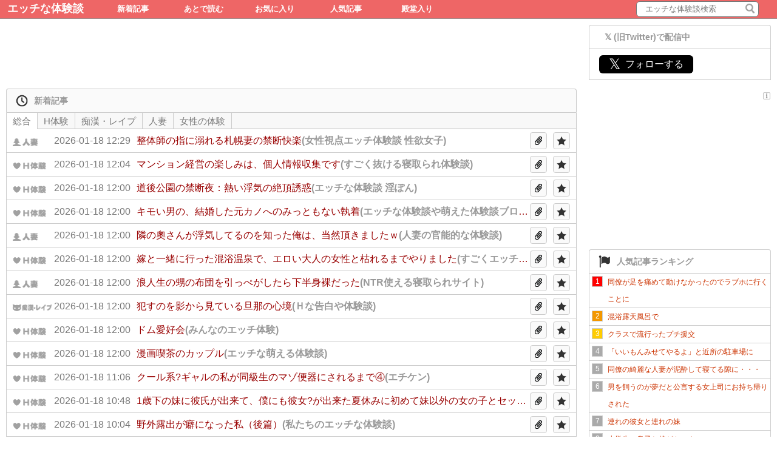

--- FILE ---
content_type: text/html; charset=SJIS
request_url: https://h-taikendan.net/v.php?md=new&id=731571
body_size: 5938
content:
<!DOCTYPE HTML PUBLIC "-//W3C//DTD HTML 4.01 Transitional//EN">
<html lang="ja">
<head>
<meta http-equiv="content-type" content="text/html; charset=UTF-8">
<meta http-equiv="Content-Language" content="ja">
<meta http-equiv="content-style-type" content="text/css">
<meta http-equiv="content-script-type" content="text/javascript">
<meta name="Keywords" content="エッチな体験談" lang="ja">
<meta http-equiv="Pragma" content="no-cache">
<meta http-equiv="Pragma" content="no-cache">
<meta http-equiv="Cache-Control" content="no-cache">
<meta http-equiv="Expires" content="0">  
<meta name="description" content="エッチな体験談を掲載" >
<meta http-equiv="X-UA-Compatible" content="IE=edge" />
<meta name="referrer" content="unsafe-url">    
<title>エッチな体験談</title>
	
<meta name="twitter:card" content="summary_large_image" />
<meta name="twitter:site" content="@taikendan_h" />
<meta property="og:url" content="https://h-taikendan.net/v.php?md=pop&id=731571#top_id-731571" />
<meta property="og:title" content="25も上の婆さんと結婚No." />
<meta property="og:image" content="https://h-taikendan.net/article_img_rss/600x600.png" />
<meta name="viewport" content="width=device-width, minimum-scale=1, maximum-scale=5">		
	
<link rel="stylesheet" href="//code.jquery.com/ui/1.10.1/themes/base/jquery-ui.css" />
<link rel="icon" href="favicon.ico">
    
<script>mode = "new";</script>

	
<script src="//code.jquery.com/jquery-1.10.1.min.js"></script>
<script src="//code.jquery.com/jquery-migrate-1.2.1.min.js"></script>
<script src="//code.jquery.com/ui/1.11.0/jquery-ui.js"></script>
<script src="./js/jquery.cookie.js"></script>

<script src="./js/lib_web.js"></script>
<script src="./js/lib_function.js"></script>
<script src="./js/setting.js"></script>
<script src="./js/setting_template.js"></script>
<script src="./js/jquery.ba-hashchange.min.js"></script>
<script src="./js/main_v.js"></script>
<script src="./js/common.js"></script>

<link rel="stylesheet" type="text/css" href="./css/main.css" />
</head>
<body>

<div id="wrapper">
	<div id="header">
		<div class="title"><h1><a href="./">エッチな体験談</a></h1></div>
<div class="hnavi"><h2><a href="./">新着記事 </a></h2></div>
<div class="hnavi"><h2><a href="./laterread.php">あとで読む </a></h2></div>
<div class="hnavi"><h2><a href="./favorite.php">お気に入り</a></h2></div>
<div class="hnavi"><h2><a href="./popularity.php">人気記事</a></h2></div>
<div class="hnavi"><h2><a href="./halloffame.php">殿堂入り</a></h2></div>
<div class="search">
<form  name="search1" method="post" onsubmit="serarch_post(this);return false;">
<dl class="search1">
<dt><input type="text" name="searchWd" value="" placeholder=" エッチな体験談検索"></dt>
<dd><button class="searchRoupe"><span></span></button></dd>
</dl>
</form>
</div>	</div>

    <div id="main">
    
        <div id="side">	
            <div class='side_box'>
            	<!-- twitterパーツ -->
				<div class="side_box_title"><span>𝕏 (旧Twitter)で配信中</span></div>
<div class="side_box_content_round">

	<a href="https://twitter.com/taikendan_h" class="follow-button">
		<span class="follow-icon">𝕏</span>フォローする
	</a>
</div>                </div>     		
			
            <div class='side_box_ad'>
            	<!-- PR  --> 
				<!-- uh6uch8nx3mh -->
<script id="uh6uch8nx3mh" type="text/javascript" src="https://img.ad-nex.com/file/universal_tag/mgezv7ex00r5/uh6uch8nx3mh.js"></script>
            </div>	
			
			
            <!--<div class='side_box_ad'>
            	<!-- PR 
				            </div>-->        
			<div class='side_box'>
            	<!-- 人気記事ランキング -->
				<div class="side_box_title"><img src="./img/flag_32.png" width="20" height="20"><span>人気記事ランキング</span></div>
<div class="side_box_content"><div class="side_box_poparticle_li"><div class="rank">1</div><a href="//h-taikendan.net/r.php?url=aC1zZXh0YWlrZW4ub3Jn-prtcl-s.h-sextaiken.org%2F%25e4%25bc%259a%25e7%25a4%25be%25e3%2583%25bb%25e8%2581%25b7%25e5%25a0%25b4%25e9%2596%25a2%25e4%25bf%2582%25e3%2581%25a7%25e3%2581%25ae%25e3%2582%25bb%25e3%2583%2583%25e3%2582%25af%25e3%2582%25b9%25e4%25bd%2593%25e9%25a8%2593%2F%25e5%2590%258c%25e5%2583%259a%25e3%2581%258c%25e8%25b6%25b3%25e3%2582%2592%25e7%2597%259b%25e3%2582%2581%25e3%2581%25a6%25e5%258b%2595%25e3%2581%2591%25e3%2581%25aa%25e3%2581%258b%25e3%2581%25a3%25e3%2581%259f%25e3%2581%25ae%25e3%2581%25a7%25e3%2583%25a9%25e3%2583%2596%25e3%2583%259b%25e3%2581%25ab%25e8%25a1%258c%25e3%2581%258f-2.html"  target="_blank"><div class="article_title">同僚が足を痛めて動けなかったのでラブホに行くことに</div></a></div><div class="side_box_poparticle_li"><div class="rank">2</div><a href="//h-taikendan.net/r.php?url=ZXJvLXRhaWtlbmRhbi5uZXQ%3D-prtcl-s.ero-taikendan.net%2FescpQuestionp%3D14612"  target="_blank"><div class="article_title">混浴露天風呂で</div></a></div><div class="side_box_poparticle_li"><div class="rank">3</div><a href="//h-taikendan.net/r.php?url=d2F0YXNoaS1oLmNvbQ%3D%3D-prtcl-s.watashi-h.com%2Farchives%2F52593054.html"  target="_blank"><div class="article_title">クラスで流行ったプチ援交</div></a></div><div class="side_box_poparticle_li"><div class="rank">4</div><a href="//h-taikendan.net/r.php?url=ZXJvLXRhaWtlbmRhbi5uZXQ%3D-prtcl-s.ero-taikendan.net%2FescpQuestionp%3D14649"  target="_blank"><div class="article_title">「いいもんみせてやるよ」と近所の駐車場に</div></a></div><div class="side_box_poparticle_li"><div class="rank">5</div><a href="//h-taikendan.net/r.php?url=ZXJvLXRhaWtlbmRhbi5uZXQ%3D-prtcl-s.ero-taikendan.net%2FescpQuestionp%3D14643"  target="_blank"><div class="article_title">同僚の綺麗な人妻が泥酔して寝てる隙に・・・</div></a></div><div class="side_box_poparticle_li"><div class="rank">6</div><a href="//h-taikendan.net/r.php?url=bW9lLXRhaWtlbmRhbi5uZXQ%3D-prtcl-s.moe-taikendan.net%2Farchives%2F1085854694.html"  target="_blank"><div class="article_title">男を飼うのが夢だと公言する女上司にお持ち帰りされた</div></a></div><div class="side_box_poparticle_li"><div class="rank">7</div><a href="//h-taikendan.net/r.php?url=ZXJvLXRhaWtlbmRhbi5uZXQ%3D-prtcl-s.ero-taikendan.net%2FescpQuestionp%3D14630"  target="_blank"><div class="article_title">連れの彼女と連れの妹</div></a></div><div class="side_box_poparticle_li"><div class="rank">8</div><a href="//h-taikendan.net/r.php?url=ZXJvLXRhaWtlbmRhbi5uZXQ%3D-prtcl-s.ero-taikendan.net%2FescpQuestionp%3D14619"  target="_blank"><div class="article_title">小学生の息子と娘がセックス。</div></a></div><div class="side_box_poparticle_li"><div class="rank">9</div><a href="//h-taikendan.net/r.php?url=d2F0YXNoaS1oLmNvbQ%3D%3D-prtcl-s.watashi-h.com%2Farchives%2F52592997.html"  target="_blank"><div class="article_title">貧乳と悩む妹と…</div></a></div><div class="side_box_poparticle_li"><div class="rank">10</div><a href="//h-taikendan.net/r.php?url=d2F0YXNoaS1oLmNvbQ%3D%3D-prtcl-s.watashi-h.com%2Farchives%2F52593049.html"  target="_blank"><div class="article_title">山小屋で大学生と雑魚寝</div></a></div><div class="side_box_poparticle_li"><div class="rank">11</div><a href="//h-taikendan.net/r.php?url=ZXJvLXRhaWtlbmRhbi5uZXQ%3D-prtcl-s.ero-taikendan.net%2FescpQuestionp%3D14624"  target="_blank"><div class="article_title">性に緩い家族</div></a></div><div class="side_box_poparticle_li"><div class="rank">12</div><a href="//h-taikendan.net/r.php?url=ZXJvaXRhaWtlbi5ibG9nLmpw-prtcl-s.eroitaiken.blog.jp%2Farchives%2F67110253.html"  target="_blank"><div class="article_title">人妻ＯＬのアソコに媚薬を塗り込んで放置</div></a></div><div class="side_box_poparticle_li"><div class="rank">13</div><a href="//h-taikendan.net/r.php?url=ZXJvLXRhaWtlbmRhbi5uZXQ%3D-prtcl-s.ero-taikendan.net%2FescpQuestionp%3D14637"  target="_blank"><div class="article_title">僕のママとパパ</div></a></div><div class="side_box_poparticle_li"><div class="rank">14</div><a href="//h-taikendan.net/r.php?url=ZXJvLXRhaWtlbmRhbi5uZXQ%3D-prtcl-s.ero-taikendan.net%2FescpQuestionp%3D14613"  target="_blank"><div class="article_title">女子先輩をつまみ食いした女友達</div></a></div><div class="side_box_poparticle_li"><div class="rank">15</div><a href="//h-taikendan.net/r.php?url=aC1tYXRvbWUuaW5mbw%3D%3D-prtcl-s.h-matome.info%2F%25e5%25a4%25ab%25e5%25a9%25a6%25e3%2581%25a7%25e3%2581%25ae%25e3%2582%25a8%25e3%2583%25ad%25e8%25a9%25b1%2F%25e7%2590%2586%25e7%25b3%25bb%25e3%2581%25ae%25e5%25ab%2581%25e3%2581%25a8%25e5%25a4%259c%25e3%2581%25ae%25e5%2596%25b6%25e3%2581%25bf%25e3%2581%25ae%25e5%259b%259e%25e6%2595%25b0%25e3%2581%25ab%25e3%2581%25a4%25e3%2581%2584%25e3%2581%25a6%25e8%25a9%25b1%25e3%2581%2597%25e5%2590%2588%25e3%2581%25a3%25e3%2581%259f%25e7%25b5%2590.html"  target="_blank"><div class="article_title">理系の嫁と夜の営みの回数について話し合った結果</div></a></div></div>            </div>
            <div class='side_box'>
            	<!-- QRパーツ -->
				<div class="side_box_title"><img src="/img/sp_32.png" width="20" height="20"><span>スマホでみる</span></div>
<div class="side_box_content_round text-center">

	<img src="/img/qr.png" width="200" height="200">

</div>                </div>    			
			<div class='side_box'>
            	<!-- タグクラウド -->
				<div class="side_box_title border-bottom_1ccc"><img src="./img/tag_32.png" width="20" height="20"><span>タグクラウド</span></div>
<div class="side_box_content padding_8px"><span class="link_text textcolor_c30" style="font-size:22px;"><a href="https://h-taikendan.net/search.php?wd=%E3%81%8A%E3%81%B0%E3%81%95%E3%82%93#top_wd-%E3%81%8A%E3%81%B0%E3%81%95%E3%82%93">おばさん</a></span>
<span class="link_text textcolor_c30" style="font-size:25px;"><a href="https://h-taikendan.net/search.php?wd=%E7%86%9F%E5%A5%B3#top_wd-%E7%86%9F%E5%A5%B3">熟女</a></span>
<span class="link_text textcolor_c30" style="font-size:17px;"><a href="https://h-taikendan.net/search.php?wd=%E5%AF%9D%E5%8F%96%E3%82%89%E3%82%8C#top_wd-%E5%AF%9D%E5%8F%96%E3%82%89%E3%82%8C">寝取られ</a></span>
<span class="link_text textcolor_c30" style="font-size:15px;"><a href="https://h-taikendan.net/search.php?wd=%E3%83%9E%E3%83%83%E3%82%B5%E3%83%BC%E3%82%B8#top_wd-%E3%83%9E%E3%83%83%E3%82%B5%E3%83%BC%E3%82%B8">マッサージ</a></span>
<span class="link_text textcolor_c30" style="font-size:30px;"><a href="https://h-taikendan.net/search.php?wd=%E7%BE%A9%E6%AF%8D#top_wd-%E7%BE%A9%E6%AF%8D">義母</a></span>
<span class="link_text textcolor_c30" style="font-size:16px;"><a href="https://h-taikendan.net/search.php?wd=%E8%BF%91%E8%A6%AA#top_wd-%E8%BF%91%E8%A6%AA">近親</a></span>
<span class="link_text textcolor_c30" style="font-size:15px;"><a href="https://h-taikendan.net/search.php?wd=%E8%AA%BF%E6%95%99#top_wd-%E8%AA%BF%E6%95%99">調教</a></span>
<span class="link_text textcolor_c30" style="font-size:14px;"><a href="https://h-taikendan.net/search.php?wd=%E4%B9%B1%E4%BA%A4#top_wd-%E4%B9%B1%E4%BA%A4">乱交</a></span>
<span class="link_text textcolor_c30" style="font-size:12px;"><a href="https://h-taikendan.net/search.php?wd=%E6%9C%AA%E4%BA%A1%E4%BA%BA#top_wd-%E6%9C%AA%E4%BA%A1%E4%BA%BA">未亡人</a></span>
<span class="link_text textcolor_c30" style="font-size:14px;"><a href="https://h-taikendan.net/search.php?wd=%E5%A6%8A%E5%A8%A0#top_wd-%E5%A6%8A%E5%A8%A0">妊娠</a></span>
<span class="link_text textcolor_c30" style="font-size:15px;"><a href="https://h-taikendan.net/search.php?wd=%E4%B8%AD%E5%87%BA%E3%81%97#top_wd-%E4%B8%AD%E5%87%BA%E3%81%97">中出し</a></span>
<span class="link_text textcolor_c30" style="font-size:12px;"><a href="https://h-taikendan.net/search.php?wd=%E5%90%8C%E7%AA%93%E4%BC%9A#top_wd-%E5%90%8C%E7%AA%93%E4%BC%9A">同窓会</a></span>
<span class="link_text textcolor_c30" style="font-size:13px;"><a href="https://h-taikendan.net/search.php?wd=%E5%85%88%E7%94%9F#top_wd-%E5%85%88%E7%94%9F">先生</a></span>
<span class="link_text textcolor_c30" style="font-size:13px;"><a href="https://h-taikendan.net/search.php?wd=%E9%9C%B2%E5%87%BA#top_wd-%E9%9C%B2%E5%87%BA">露出</a></span>
<span class="link_text textcolor_c30" style="font-size:12px;"><a href="https://h-taikendan.net/search.php?wd=%E7%BE%A9%E7%88%B6#top_wd-%E7%BE%A9%E7%88%B6">義父</a></span>
<span class="link_text textcolor_c30" style="font-size:12px;"><a href="https://h-taikendan.net/search.php?wd=%E5%8F%94%E6%AF%8D#top_wd-%E5%8F%94%E6%AF%8D">叔母</a></span>
<span class="link_text textcolor_c30" style="font-size:12px;"><a href="https://h-taikendan.net/search.php?wd=%E7%9B%AE%E6%92%83#top_wd-%E7%9B%AE%E6%92%83">目撃</a></span>
<span class="link_text textcolor_c30" style="font-size:23px;"><a href="https://h-taikendan.net/search.php?wd=%E5%B7%A8%E6%A0%B9#top_wd-%E5%B7%A8%E6%A0%B9">巨根</a></span>
<span class="link_text textcolor_c30" style="font-size:16px;"><a href="https://h-taikendan.net/search.php?wd=%E3%82%A2%E3%83%8A%E3%83%AB#top_wd-%E3%82%A2%E3%83%8A%E3%83%AB">アナル</a></span>
<span class="link_text textcolor_c30" style="font-size:14px;"><a href="https://h-taikendan.net/search.php?wd=%E3%83%AC%E3%82%A4%E3%83%97#top_wd-%E3%83%AC%E3%82%A4%E3%83%97">レイプ</a></span>
<span class="link_text textcolor_c30" style="font-size:23px;"><a href="https://h-taikendan.net/search.php?wd=%E6%AF%8D#top_wd-%E6%AF%8D">母</a></span>
<span class="link_text textcolor_c30" style="font-size:15px;"><a href="https://h-taikendan.net/search.php?wd=%E5%A7%89#top_wd-%E5%A7%89">姉</a></span>
<span class="link_text textcolor_c30" style="font-size:13px;"><a href="https://h-taikendan.net/search.php?wd=%E6%B8%A9%E6%B3%89#top_wd-%E6%B8%A9%E6%B3%89">温泉</a></span>
<span class="link_text textcolor_c30" style="font-size:13px;"><a href="https://h-taikendan.net/search.php?wd=%E9%A2%A8%E4%BF%97#top_wd-%E9%A2%A8%E4%BF%97">風俗</a></span>
<span class="link_text textcolor_c30" style="font-size:12px;"><a href="https://h-taikendan.net/search.php?wd=%E3%82%BD%E3%83%BC%E3%83%97#top_wd-%E3%82%BD%E3%83%BC%E3%83%97">ソープ</a></span>
<span class="link_text textcolor_c30" style="font-size:15px;"><a href="https://h-taikendan.net/search.php?wd=%E5%A6%BB#top_wd-%E5%A6%BB">妻</a></span>
<span class="link_text textcolor_c30" style="font-size:13px;"><a href="https://h-taikendan.net/search.php?wd=%E3%83%AC%E3%82%BA#top_wd-%E3%83%AC%E3%82%BA">レズ</a></span>
<span class="link_text textcolor_c30" style="font-size:13px;"><a href="https://h-taikendan.net/search.php?wd=%E5%89%83%E6%AF%9B#top_wd-%E5%89%83%E6%AF%9B">剃毛</a></span>
<span class="link_text textcolor_c30" style="font-size:13px;"><a href="https://h-taikendan.net/search.php?wd=%E9%AB%98%E6%A0%A1%E7%94%9F#top_wd-%E9%AB%98%E6%A0%A1%E7%94%9F">高校生</a></span>
<span class="link_text textcolor_c30" style="font-size:12px;"><a href="https://h-taikendan.net/search.php?wd=%E5%BE%93%E5%A6%B9#top_wd-%E5%BE%93%E5%A6%B9">従妹</a></span>
<span class="link_text textcolor_c30" style="font-size:13px;"><a href="https://h-taikendan.net/search.php?wd=%E6%B3%A5%E9%85%94#top_wd-%E6%B3%A5%E9%85%94">泥酔</a></span>
<span class="link_text textcolor_c30" style="font-size:13px;"><a href="https://h-taikendan.net/search.php?wd=JK#top_wd-JK">JK</a></span>
<span class="link_text textcolor_c30" style="font-size:15px;"><a href="https://h-taikendan.net/search.php?wd=%E5%A6%B9#top_wd-%E5%A6%B9">妹</a></span>
<span class="link_text textcolor_c30" style="font-size:12px;"><a href="https://h-taikendan.net/search.php?wd=%E7%97%85%E9%99%A2#top_wd-%E7%97%85%E9%99%A2">病院</a></span>
<span class="link_text textcolor_c30" style="font-size:13px;"><a href="https://h-taikendan.net/search.php?wd=%E9%A2%A8%E5%91%82#top_wd-%E9%A2%A8%E5%91%82">風呂</a></span>
<span class="link_text textcolor_c30" style="font-size:15px;"><a href="https://h-taikendan.net/search.php?wd=%E5%87%A6%E5%A5%B3#top_wd-%E5%87%A6%E5%A5%B3">処女</a></span>
<span class="link_text textcolor_c30" style="font-size:13px;"><a href="https://h-taikendan.net/search.php?wd=%E7%AB%A5%E8%B2%9E#top_wd-%E7%AB%A5%E8%B2%9E">童貞</a></span>
<span class="link_text textcolor_c30" style="font-size:13px;"><a href="https://h-taikendan.net/search.php?wd=%E3%82%AA%E3%83%8A%E3%83%8B%E3%83%BC#top_wd-%E3%82%AA%E3%83%8A%E3%83%8B%E3%83%BC">オナニー</a></span>
<span class="link_text textcolor_c30" style="font-size:12px;"><a href="https://h-taikendan.net/search.php?wd=%E4%BC%9A%E7%A4%BE#top_wd-%E4%BC%9A%E7%A4%BE">会社</a></span>
<span class="link_text textcolor_c30" style="font-size:14px;"><a href="https://h-taikendan.net/search.php?wd=%E5%B7%A8%E4%B9%B3#top_wd-%E5%B7%A8%E4%B9%B3">巨乳</a></span>
<span class="link_text textcolor_c30" style="font-size:13px;"><a href="https://h-taikendan.net/search.php?wd=%E7%97%B4%E6%BC%A2#top_wd-%E7%97%B4%E6%BC%A2">痴漢</a></span>
<span class="link_text textcolor_c30" style="font-size:12px;"><a href="https://h-taikendan.net/search.php?wd=%E6%95%99%E5%B8%AB#top_wd-%E6%95%99%E5%B8%AB">教師</a></span>
<span class="link_text textcolor_c30" style="font-size:13px;"><a href="https://h-taikendan.net/search.php?wd=%E6%B7%B7%E6%B5%B4#top_wd-%E6%B7%B7%E6%B5%B4">混浴</a></span>
<span class="link_text textcolor_c30" style="font-size:13px;"><a href="https://h-taikendan.net/search.php?wd=%E9%BB%92%E4%BA%BA#top_wd-%E9%BB%92%E4%BA%BA">黒人</a></span>
<span class="link_text textcolor_c30" style="font-size:13px;"><a href="https://h-taikendan.net/search.php?wd=%E8%96%AC#top_wd-%E8%96%AC">薬</a></span>
<span class="link_text textcolor_c30" style="font-size:14px;"><a href="https://h-taikendan.net/search.php?wd=%E8%BC%AA%E5%A7%A6#top_wd-%E8%BC%AA%E5%A7%A6">輪姦</a></span>
<span class="link_text textcolor_c30" style="font-size:12px;"><a href="https://h-taikendan.net/search.php?wd=%E5%90%88%E5%AE%BF#top_wd-%E5%90%88%E5%AE%BF">合宿</a></span>
<span class="link_text textcolor_c30" style="font-size:13px;"><a href="https://h-taikendan.net/search.php?wd=%E5%8C%85%E8%8C%8E#top_wd-%E5%8C%85%E8%8C%8E">包茎</a></span>
<span class="link_text textcolor_c30" style="font-size:12px;"><a href="https://h-taikendan.net/search.php?wd=%E3%83%9A%E3%83%8B%E3%83%90%E3%83%B3#top_wd-%E3%83%9A%E3%83%8B%E3%83%90%E3%83%B3">ペニバン</a></span>
<span class="link_text textcolor_c30" style="font-size:12px;"><a href="https://h-taikendan.net/search.php?wd=%E3%83%8D%E3%83%83%E3%83%88%E3%82%AB%E3%83%95%E3%82%A7#top_wd-%E3%83%8D%E3%83%83%E3%83%88%E3%82%AB%E3%83%95%E3%82%A7">ネットカフェ</a></span>
</div>            </div>

            <div class='side_box'>
            	<!-- お世話になっているサイト -->
				<div class="side_box_title"><img src="./img/link_32.png" width="20" height="20"><span>お世話になっているサイト</span></div>
<div class="side_box_content">
<div class="side_box_normail_li"><a href="https://ero-taikendan.net/" target="_blank"><span>エロ体験談</span></a></div>
<div class="side_box_normail_li"><a href="https://watashi-h.com/" target="_blank"><span>私たちのエッチな体験談</span></a></div>
<div class="side_box_normail_li"><a href="https://moe-taikendan.net/" target="_blank"><span>萌え体験談</span></a></div>
<div class="side_box_normail_li"><a href="https://www.h-moe.net/" target="_blank"><span>エッチな萌える体験談</span></a></div>
<div class="side_box_normail_li"><a href="https://all-blog.net/htaikendan/" target="_blank"><span>オールブログ 体験談</span></a></div>
</div>            </div>
            <div class='side_box'>
            	<!-- サイト情報 -->
				<div class="side_box_title"><img src="./img/note_32.png" width="20" height="20"><span>サイト情報</span></div>
<div class="side_box_content">
<div class="side_box_normail_li"><a href="./aboutsite.php"><span>このサイトについて</span></a></div>
<div class="side_box_normail_li"><a href="./aboutlinksite.php"><span>巡回サイト</span></a></div>
<div class="side_box_normail_li"><a href="./toblogger.php"><span>ブログ運営者様へ</span></a></div>
<div class="side_box_normail_li"><a href="//ws.formzu.net/dist/S86011620/"  target="_blank"><span>お問い合わせ</span></a></div>
</div>            </div>
            <div class='side_box'>
            	<!-- 逆アクセスランキング -->
				<div class="side_box_title"><img src="./img/activity_32.png" width="20" height="20"><span>逆アクセスランキング</span></div>
<div class="side_box_content"><div class="side_box_prev_acc_li"><div class="rank">1</div><a href="https://eroitaiken.blog.jp/" title="グッとくるエロい体験談SP"  target="_blank"><div class="article_title">グッとくるエロい体験談SP</div></a></div><div class="side_box_prev_acc_li"><div class="rank">2</div><a href="https://ero-taikendan.net/" title="エロ体験談"  target="_blank"><div class="article_title">エロ体験談</div></a></div><div class="side_box_prev_acc_li"><div class="rank">3</div><a href="https://www.h-ken.net/" title="エチケン"  target="_blank"><div class="article_title">エチケン</div></a></div><div class="side_box_prev_acc_li"><div class="rank">4</div><a href="https://e-countries.com/" title="えろばな研究所"  target="_blank"><div class="article_title">えろばな研究所</div></a></div><div class="side_box_prev_acc_li"><div class="rank">5</div><a href="https://htaiken.org/" title="H体験談エロばなまとめ"  target="_blank"><div class="article_title">H体験談エロばなまとめ</div></a></div><div class="side_box_prev_acc_li"><div class="rank">6</div><a href="https://kokuhakutaiken.com/" title="エッチな体験談や萌えた体験談ブログ"  target="_blank"><div class="article_title">エッチな体験談や萌えた体験談ブログ</div></a></div><div class="side_box_prev_acc_li"><div class="rank">7</div><a href="http://moetataiken.com/" title="すごくエッチな寝取られ体験談と萌えた体験談"  target="_blank"><div class="article_title">すごくエッチな寝取られ体験談と萌えた体験談</div></a></div><div class="side_box_prev_acc_li"><div class="rank">8</div><a href="https://www.eroduma.com/" title="人妻の官能的な体験談"  target="_blank"><div class="article_title">人妻の官能的な体験談</div></a></div><div class="side_box_prev_acc_li"><div class="rank">9</div><a href="https://erotaiken.net/" title="抜けるえっち体験談告白"  target="_blank"><div class="article_title">抜けるえっち体験談告白</div></a></div><div class="side_box_prev_acc_li"><div class="rank">10</div><a href="https://h-sextaiken.org/" title="セックス体験談"  target="_blank"><div class="article_title">セックス体験談</div></a></div><div class="side_box_prev_acc_li"><div class="rank">11</div><a href="https://netoraretaiken.com/" title="NTR使える寝取られサイト"  target="_blank"><div class="article_title">NTR使える寝取られサイト</div></a></div><div class="side_box_prev_acc_li"><div class="rank">12</div><a href="https://www.h-moe.net/" title="エッチな萌える体験談"  target="_blank"><div class="article_title">エッチな萌える体験談</div></a></div><div class="side_box_prev_acc_li"><div class="rank">13</div><a href="https://h-matome.info/" title="エロ話まとめ秘密のセックス体験談告白"  target="_blank"><div class="article_title">エロ話まとめ秘密のセックス体験談告白</div></a></div><div class="side_box_prev_acc_li"><div class="rank">14</div><a href="https://watashi-h.com/" title="私たちのエッチな体験談"  target="_blank"><div class="article_title">私たちのエッチな体験談</div></a></div><div class="side_box_prev_acc_li"><div class="rank">15</div><a href="https://ntrtaiken.com/" title="すごく抜ける寝取られ体験談や萌えた体験談"  target="_blank"><div class="article_title">すごく抜ける寝取られ体験談や萌えた体験談</div></a></div><div class="side_box_prev_acc_li"><div class="rank">16</div><a href="http://kimamamatome.doorblog.jp/" title="気ままな情報板～エロ話・エッチな体験談～"  target="_blank"><div class="article_title">気ままな情報板～エロ話・エッチな体験談～</div></a></div><div class="side_box_prev_acc_li"><div class="rank">17</div><a href="https://www.moedb.net/" title="https://www.moe …"  target="_blank"><div class="article_title">https://www.moe …</div></a></div><div class="side_box_prev_acc_li"><div class="rank">18</div><a href="https://theporndude.com/ja" title="PornDude"  target="_blank"><div class="article_title">PornDude</div></a></div><div class="side_box_prev_acc_li"><div class="rank">19</div><a href="https://taiken.seiyokujoshi.com/" title="エッチな体験談 淫ぽん"  target="_blank"><div class="article_title">エッチな体験談 淫ぽん</div></a></div><div class="side_box_prev_acc_li"><div class="rank">20</div><a href="https://hitoduma-taiken.com/" title="【人妻体験談】人妻の本性が見える..."  target="_blank"><div class="article_title">【人妻体験談】人妻の本性が見える...</div></a></div></div>            </div>
       
        </div>
    
        <div id="content">
			
			<!-- PR -->
			 					
			
           <!-- <div class='content_box information radius'>
            <!--お知らせ
        		           </div> -->      
                
           <div class='content_box ad radius'>
                <!--PR-->
				<script id="uh6ucfzi0cid" type="text/javascript" src="https://img.ad-nex.com/file/universal_tag/mgezv7ex00r5/uh6ucfzi0cid.js"></script>           </div>
           <div id="content_title" class="radius-top"><img src="./img/time_32.png" width="20" height="20"><span>新着記事</span></div>
           <div class='content_box_main radius-bottom'>
           
                <ul id="tab">
                    <li id="tab_top"><a href="/?category=top#top">総合</a></li>
                    <li id="tab_ct1"><a href="/?category=ct1#ct1">H体験</a></li>
                    <li id="tab_ct2"><a href="/?category=ct2#ct2">痴漢・レイプ</a></li>
                    <li id="tab_ct3"><a href="/?category=ct3#ct3">人妻</a></li> 
                    <li id="tab_ct4"><a href="/?category=ct4#ct4">女性の体験</a></li> 
                </ul>
                
                <div id="content_top"><div id="contentMain_top"></div></div>
                <div id="content_ct1"><div id="contentMain_ct1"></div></div>
                <div id="content_ct2"><div id="contentMain_ct2"></div></div>
                <div id="content_ct3"><div id="contentMain_ct3"></div></div>
                <div id="content_ct4"><div id="contentMain_ct4"></div></div>
                <div id="content_ct5"><div id="contentMain_ct5"></div></div>

           </div>
        </div>
    
    </div>

    <div id="footer">
  	  <div id="copyright">
Copyright © 2026 <a href="./">エッチな体験談</a> All Rights Reserved.
<!--逆アクセス解析-->
<script type="text/javascript"><!--
$.getJSON("//h-taikendan.net/rev_acc/access.php?referrer=" + document.referrer);
// -->
</script>
<!--逆アクセス解析ここまで-->


<!--アクセス解析-->
<script>
  // Google Analyticsのスクリプトを遅延して読み込む関数
  function loadGoogleAnalytics() {
    // Google Analyticsのスクリプトを動的に生成
    var script = document.createElement('script');
    script.async = true;
    script.src = "https://www.googletagmanager.com/gtag/js?id=G-N4BMETYGNK";
    document.head.appendChild(script);

    // Google Analyticsの設定
    window.dataLayer = window.dataLayer || [];
    function gtag(){dataLayer.push(arguments);}
    gtag('js', new Date());
    gtag('config', 'G-N4BMETYGNK');
  }
  setTimeout(loadGoogleAnalytics, 5000);
</script>
<!--アクセスここまで-->



</div>    </div>
    
</div>
</body>
</html>

--- FILE ---
content_type: text/css
request_url: https://h-taikendan.net/css/main.css
body_size: 5409
content:
*{
	font-family:"ヒラギノ角ゴ Pro W3",
				"Hiragino Kaku Gothic Pro",
				"メイリオ",
				Meiryo,
				Osaka,
				"ＭＳ Ｐゴシック",
				"MS PGothic",
				sans-serif;	
}

body {
	font: 12px/1.7em "trebuchet ms",arial,sans-serif;
	color: #444; 
	padding: 0;
	margin: 0;
	border: 0;
}


input[type="text"], input[type="password"], textarea, select {/*chromeの青枠を消す*/
	outline: none;
}

.searchRoupe{
	outline: none;
}

#wrapper {
	width: 100%; 
	padding: 0;
	margin: 0;
}

#header {
/*	background: #aaaaff;*/
    background: #ee6666;    
	width: 100%;
	height: 30px;
	border-bottom: 1px solid #aa8888;
	position: relative;

	padding: 0;
	margin: 0;
	margin-bottom: 10px;
	overflow: hidden;

/**	background:url('/img/header_bg.png') ;*/
}

	#header .title {
		width: 130px;
		height: 20px;
		position:relative;
		top: 4px;
		left: 12px; 
		float:left;
		margin-right:30px;
	}
	
		#header .title h1{
			margin:0;
			font-size:18px;
		}
		#header .title h1 a{
			text-decoration: none;
		}
		#header .title h1 a:link ,.title h1 a:visited,.title h1 a:hover,.title h1 a:active {
			color:#fefefe;
		}
		#header .title h1 a:hover{
			color:#f5f5f5;
		}


	
	#header .hnavi{/*ヘッダーナビ*/	
		float: left;
		display: block;
		margin:0px;
		height: 30px;
	}
	
		#header .hnavi h2{
			margin:0;
			font-size:13px;
		}
		#header .hnavi a{
			display: block;
			width: 117px;
			height: 30px;
			line-height: 30px;
		
			text-align: center;
			text-decoration: none;
			color: #ffffff;
			font-size: 13px;
			word-break: break-all;
		}
		#header .hnavi a:hover{
			background-color: #F99;
		}
		#header .hnavi a:active{
			background-color: #FAA;
		}
		
	
	/*ヘッダー検索ボックス*/	
	#header .search{
		float: right; 
		margin:2px 30px 0px 0px;	

	}
		dl.search1{
			margin-top:0px;
			margin-bottom:0px;
			width:200px;

			position:relative;
			background-color:#fff;
			border:1px solid #777;
			-webkit-border-radius:6px;
			-moz-border-radius:6px;
			-o-border-radius:6px;
			-ms-border-radius:6px;
			border-radius:6px;
		}
		dl.search1 dt{
			margin-right:30px;
			padding:0px 0px 0px 8px;
		}
		dl.search1 dt input{
			width:100%;
			height:24px;
			line-height:24px;
			background:none;
			border:none;
		}
		dl.search1 dd{
			position:absolute;
			top:0;
			right:0;
		}
		dl.search1 dd button{
			display:block;
			padding:3px;
			padding-right:6px;
			background:none;
			border:none;
		}
		dl.search1 dd button span{
			display:block;
			width:16px;
			height:16px;
			background:url('/img/searche_btn.png') no-repeat scroll -35px 0;
			outline: none;
		}

		dl.search1 dd button span:hover{
			background:url('/img/searche_btn_over.png') no-repeat scroll -35px 0;

		}


#main {
	clear:both; 	
	width: 100%;	
	min-height: 800px;
	/*	background: #FAFAFA;*/
}


	#side {
		float: right;
		width: 300px;
		min-height: 800px;
		margin-right:10px;
		margin-bottom:10px;
	}
 


	#content {
		min-height: 800px;
		margin-left: 10px;
		margin-right:330px;
	
		background: #fff;
	}
	
		/* コンテンツ内の箱 */
		.content_box{
			margin-bottom:10px;
			min-height: 40px;
			background: #fff;	
			border: 1px solid #ccc;
			word-wrap: break-word;
			overflow: hidden;
			padding: 5px 10px 5px 10px;

		}
		
	
		
		.content_box span{
			font-size:14px;
		}
		.content_box p{
			font-size:13px;
			font-weight:bold;
			margin:0px 0px 0px 0px;
		}

		/*コンテンツ側 information*/
		.content_box.information{
			background: #FFC;
		}	

		/*コンテンツ側 広告*/
		.content_box.ad{
			margin-bottom:0px;
			min-height: 100px;
			background: #fff;	
			border: 0px solid #ccc;
			word-wrap: break-word;
			overflow: hidden;

			padding-top: 0px;
			text-align: center;
			
		}
		

		#content_title{
			padding:0px 0px 0px 15px;

			border: 1px solid #ccc;
			border-bottom:0px;
			height:auto;
			background: #fafafa;
		}

		#content_title img{
			vertical-align:middle;
		}
		#content_title span{
			margin-left:10px;
			line-height:38px;
			font-size: 14px; 
			font-weight: bold;
			color: #999;	
			vertical-align:middle;
						
		}

		/* コンテンツ内の箱(メイン表示部分) */	
		.content_box_main{
			margin-bottom:10px;
			min-height: 50px;
			background: #fff;	
			border: 1px solid #ccc;
			word-wrap: break-word;
			overflow: hidden;
		}
			
			#tab {
				margin-left: 0;
				margin-top: 0;
				padding-left: 0;
				margin-bottom: 0;
				border-bottom: 0px solid #333;
				height: 27px;
				overflow: hidden;
				background:url('/img/tab_bg.png') ;

			}
			#tab li {
				float: left;
				height: 27px;
				list-style:none;
					
			}
	
			#tab .selected{
				background: #fff;
			
			}
	
			#tab li a {
				text-decoration: none;
				display: block;
				font-size: 15px; 
				height: 27px;
				border: 1px solid #ccc;
				border-top:0px;
				border-left:0px;
				border-bottom: 0;
				padding:0px 10px 0px 10px;
			
				color: #777;
				text-align: center;
				line-height: 27px;
			}
			#tab li a:hover,
			#tab li.present a {
				border-color: #333;
				color: #000;
			}
	

			/* リストのヘッダー */
			.li_header{
				list-style:none;
				font-weight:bold;
				font-size: 17px;
				text-align:center;
				vertical-align:middle;
				line-height:25px;
				background-color: #ffffff;
				margin-left: 10px;
				margin-right: 10px;	
			
			}
			
				.li_header_rank{/*人気順 一番左*/
					float: left;
					width: 50px;
				}
			
				.li_header_pop{/*人気度 一番右*/
					float: right;
					width: 80px;										
				}
			

				.li_header_sitename{/*巡回サイト表示用*/
					float: left;
					width: 330px;
				}
				
				.li_header_rssname{/*RSS表示用*/
					float: left;
					width: 130px;
				}
				
				.li_header_rsssubject{/*RSS表示用*/
					float: right;
					width: 650px;										
				}
				
				.li_header_rssurl{
				
				}

			
			/* リスト部 */
			.listcontents{
				list-style:none;
				font-size: 16px; 
				border-bottom:#ccc solid  1px;
				line-height:38px;
			}

			.listcontents_multi{
				list-style:none;
				font-size: 16px; 
				border-bottom:#ccc solid  1px;
				line-height:30px;				

			}

			.grid{
				margin-left: 10px;
				margin-right: 10px;					
			}

			.listcontents a{
				display: block;
				text-decoration: none;
				padding:0px 0px 0px 10px;
			}

				/* リストカテゴリアイコン */
				.li_icon_null{
					background-image: url(https://h-taikendan.net/img/nullicon.png);
				}
				.li_icon_ct1{
					background-image: url(https://h-taikendan.net/img/ct1icon.png);
				}
				.li_icon_ct2{
					background-image: url(https://h-taikendan.net/img/ct2icon.png);
				}
				.li_icon_ct3{
					background-image: url(https://h-taikendan.net/img/ct3icon.png);
				}
				.li_icon_ct4{
					background-image: url(https://h-taikendan.net/img/ct4icon.png);
				}
				.li_icon_common{
					float: left;
					width : 78px;
					background-repeat : no-repeat; 
					background-position:7pt 11pt;
				}

				.li_rank{
					float: left;
					width: 50px;
					text-align:center;
					vertical-align:middle;	
				}
				
				.li_updatetime{
					height: 38px;
					float: left;
					color: #777;
					text-decoration: none;
				}


				/* 記事タイトル */
				.li_articletitle_area {
					height: 28px;	
				}
				.li_articletitle_area a , .li_url_area a , .li_rssurl a{		
					color: #900;
					text-decoration: none;
					
				}
				.listcontents a:hover .li_articletitle , .li_url_area a:hover , .li_rssurl a:hover{
					text-decoration:underline;
					cursor: pointer;
				
				}
				.listcontents a:active .li_articletitle , .li_url_area a:active , .li_rssurl a:active{
					text-decoration:underline;
					cursor: pointer;
				}
				
				.li_name{
					font-weight: 600;
					color: #999;
				}
	
	
				.li_sitename{/*巡回サイト表示用*/
					float: left;
					width: 320px;
					padding-left:10px;
					text-align:left;
					vertical-align:middle;												
				}
	
				/* 記事タイトル */
				.li_url_area {/*巡回サイト表示用*/
					height: 38px;	
				}

				.li_rssname{/*RSS表示用*/
					float: left;
					width: 120px;
					padding-left:10px;
					text-align:left;
					vertical-align:middle;	
				}
				
				.li_rsssubject{/*RSS表示用*/
					float: right;
					width: 640px;
					padding-left:10px;
					text-align:left;
					vertical-align:middle;	
					
					white-space: normal;
				}	

				.li_rssurl{/*RSS表示用*/
					padding-left:10px;
					text-align:left;
					vertical-align:middle;	
				}

				.manageinfo{
					height:100px;	
				}

				.li_manageinfo{
					font-size: 17px;
					text-align:center;
					vertical-align:middle;
					line-height:25px;
					margin-left: 10px;
					margin-right: 10px;
					clear:both;
					height:25px;
					width: 853px;
	
				}

				.li_manageinfo a{
					text-decoration: none;	
				}

				.li_manageinfo_left{
					float: left;
					width: 250px;
					font-weight:bold;
					
		
				}
				.li_manageinfo_right{
					width: 600px;
					float: left;
				}

		.bottom_radius:nth-last-child(1){
			border-bottom: 1px solid #ccc;
			-webkit-border-bottom-left-radius: 4px;
			-moz-border-radius-bottomleft: 4px;
			border-bottom-left-radius: 4px;			
			-webkit-border-bottom-right-radius: 4px;
			-moz-border-radius-bottomright: 4px;
			border-bottom-right-radius: 4px;		

		}
		.oddcolor:nth-child(odd) {  /* 奇数番目 */
		   background: #fefefe;
		}
		.oddcolor:nth-child(even) {    /* 偶数番目 */
		   background: #f9f9f9;
		}

			/* 後で読む＆お気に入りボタン */
			.buttons{
				padding:5px 0px 5px 0px;
				float: right;
			}
			.laterread_button{			
				float: right;
				margin-right:10px;
				width:26px;
				height:26px;
				background-color: #fafafa;
				border: 1px solid #ccc;
			
				background-image: url(https://h-taikendan.net/img/attachment_16.png);
				background-repeat : no-repeat; 
				background-position:4pt 4pt;
			}
			.laterread_button:hover{
				background-color: #f2f2f2;
			}
			.laterread_button_selected{/* 複数クラス指定にするとIE9以前で誤判断起こす */
				background-color: #d55;
				border: 1px solid #d55;
				background-image: url(https://h-taikendan.net/img/attachment_16_selected.png);
			}
			.laterread_button_selected:hover{
				background-color: #e55;	
			}
			
			.favorite_button{			
				float: right;
				margin-right:10px;
				width:26px;
				height:26px;
				background-color: #fafafa;
				border: 1px solid #ccc;

				background-image: url(https://h-taikendan.net/img/star_16.png);
				background-repeat : no-repeat; 
				background-position:4pt 4pt;
			}
			.favorite_button:hover{
				background-color: #f2f2f2;
			}
			.favorite_button_selected{
				background-color: #d55;
				border: 1px solid #d55;
				background-image: url(https://h-taikendan.net/img/star_selected_16.png);
			}
			.favorite_button_selected:hover{
				background-color: #e55;	
			}




			/* 人気バー */
			.li_bar{
				height: 38px;
				float: right;
				width: 80px;										
				border-left: 1px solid #CCC;
				border-right: 1px solid #CCC;
				text-align:center;
				vertical-align:middle;
				

			}
			.bargraph { /* 人気度表示の背景 */ 
				width :70px;
				margin :11px 5px 11px 5px;
				overflow: hidden;
				height: 15px;
				background-color: #f3f3f3;
				background-image: -o-linear-gradient(top, #f2f2f2, #f7f7f7);
				background-image: linear-gradient(to bottom, #f2f2f2, #f7f7f7);	
				background-repeat: repeat-x;	
				filter: progid:DXImageTransform.Microsoft.gradient(startColorstr='#fff2f2f2', endColorstr='#fff7f7f7', GradientType=0);
				-webkit-box-shadow: inset 0 1px 2px rgba(0, 0, 0, 0.1);
				-moz-box-shadow: inset 0 1px 2px rgba(0, 0, 0, 0.1);
				box-shadow: inset 0 1px 2px rgba(0, 0, 0, 0.1);
				-webkit-border-radius: 3px;
				-moz-border-radius: 3px;
				border-radius: 3px;
			}
			.bargraph .bar {/* 人気度表示の棒部分 (直近)*/ 
				height: 100%;
				color: #ffffff;
				float: left;
				font-size: 0px;
				text-align: center;
				text-shadow: 0 -1px 0 rgba(0, 0, 0, 0.25);
				background-color: #0e90d2;
				background-image: -o-linear-gradient(top, #158bdf, #0370be);
				background-image: linear-gradient(to bottom, #158bdf, #0370be);
				background-repeat: repeat-x;
				filter: progid:DXImageTransform.Microsoft.gradient(startColorstr='#ff149bdf', endColorstr='#ff0480be', GradientType=0);
				-webkit-box-shadow: inset 0 -1px 0 rgba(0, 0, 0, 0.15);
				-moz-box-shadow: inset 0 -1px 0 rgba(0, 0, 0, 0.15);
				box-shadow: inset 0 -1px 0 rgba(0, 0, 0, 0.15);
				-moz-box-sizing: border-box;
				box-sizing: border-box;
				-webkit-transition: width 0.6s ease;
				-moz-transition: width 0.6s ease;
				-o-transition: width 0.6s ease;
				transition: width 0.6s ease;
			}



				









	/* サイド内の箱 */
	.side_box{
		margin-bottom:10px;
		min-height: 100px;
		background: #fff;	
		word-wrap: break-word;
	}

    .side_box_content_round {
        border: 1px solid #ccc;
    }

	.follow-button {
		background-color: black;
		color: white;
		border: none;
		border-radius: 6px;
		padding: 5px 16px;
		font-size: 16px;
		cursor: pointer;
		display: inline-flex;
		align-items: center;
		transition: background-color 0.3s;
		text-decoration: none;
		margin: 10px;		
		margin-left: 16px;

	}
	.follow-button:active {
		background-color: #555;
	}
	.follow-icon {
		margin-right: 8px;
		font-size: 24px;
	}

	.side_box_content{
		
		border: 1px solid #ccc;		
		border-top: 0px;		
		-webkit-border-bottom-left-radius: 4px;
		-moz-border-radius-bottomleft: 4px;
		border-bottom-left-radius: 4px;			
		-webkit-border-bottom-right-radius: 4px;
		-moz-border-radius-bottomright: 4px;
		border-bottom-right-radius: 4px;		
	}

	.side_box_ad{
		margin-bottom:10px;
		min-height: 100px;
		background: #fff;	
		word-wrap: break-word;
	}


	.side_box_title{
		padding:0px 0px 0px 15px;
		border: 1px solid #ccc;
		border-bottom:0px;
		height:auto;

		background: #ffffff;



		/*上部角丸*/
		-webkit-border-top-left-radius: 4px;
		-moz-border-radius-topleft: 4px;
		border-top-left-radius: 4px;			
		-webkit-border-top-right-radius: 4px;
		-moz-border-radius-topright: 4px;
		border-top-right-radius: 4px;
	}
	.side_box_title img{
		vertical-align:middle;
	}
	.side_box_title span{
		margin-left:10px;
		line-height:38px;
		font-size: 14px; 
		font-weight: bold;
		color: #999;	
		vertical-align:middle;
						
	}



	/* ノーマルリンク */
	.side_box_normail_li{
		font-size: 12px; 
		border-top:#ccc solid  1px;
		height:28px;
	}


	.side_box_normail_li a{
		display: block;	
		text-decoration:none;		
		line-height:28px;
		margin-left:10px;
			color: #C30;
	}
	div .side_box_normail_li:hover{
		background: #eee;		
	}

	div .side_box_normail_li:active{
		background: #f5f5f5;		
	}



	/* 人気記事ランキング */
	.side_box_poparticle_li{
		font-size: 12px; 
		border-top:#ccc solid  1px;
	}


	.side_box_poparticle_li a{
		display: block;	
		text-decoration:none;		
		line-height:28px;
	
		margin-left:30px;	
	}

	.side_box_poparticle_li .rank{
		font-size: 12px; 
		width:16px;
		height:16px;
		line-height:16px;
		border:#ccc solid  1px;
		float: left;
		background: #AAA;
		color:#FFF;
		
		text-align: center;			
		position: relative;		
		top: 4px;
		left :4px;
	}

	.side_box_poparticle_li:nth-child(1) .rank{
		background-color:#F00;
		color:#FFF;
	}
	.side_box_poparticle_li:nth-child(2) .rank{
		background-color:#F39700;
		color:#FFF;
	}
	.side_box_poparticle_li:nth-child(3) .rank{
		background-color:#fc0;
		color:#FFF;
	}

	div .side_box_poparticle_li:hover{
		background: #eee;		
	}

	div .side_box_poparticle_li:active{
		background: #f5f5f5;		
	}

	div .side_box_poparticle_li .article_title{
		color: #C30;			
	}






	/* 逆アクセスランキング */
	.side_box_prev_acc_li{
		font-size: 12px; 
		border-top:#ccc solid  1px;
	}

	.side_box_prev_acc_li:nth-child(2n+1) {  /* 奇数番目 */
	   background: #fefefe;
	}
	.side_box_prev_acc_li:nth-child(2n) {    /* 偶数番目 */
	   background: #f9f9f9;
	}


	.side_box_prev_acc_li:last-child { 
 		/*下部角丸*/
		-webkit-border-bottom-left-radius: 4px;
		-moz-border-radius-bottomleft: 4px;
		border-bottom-left-radius: 4px;			
		-webkit-border-bottom-right-radius: 4px;
		-moz-border-radius-bottomright: 4px;
		border-bottom-right-radius: 4px;	   
	}





	.side_box_prev_acc_li a{
		display: block;	
		text-decoration:none;		
		line-height:28px;
	
		margin-left:40px;	
		
		white-space: nowrap;
		overflow: hidden;
	}

	div .side_box_prev_acc_li .rank{
		font-size: 12px; 
		width:32px;
		height:28px;
		line-height:28px;
		border-right:#ccc solid  1px;
		float: left;
		
		text-align: center;			
		position: relative;		
		top: 0px;
		left :0px;
	}
	
	div .side_box_prev_acc_li:hover{
		background: #eee;		
	}

	div .side_box_prev_acc_li:active{
		background: #f5f5f5;		
	}

	div .side_box_prev_acc_li .article_title{
		color: #C30;			
	}



.content_box_main .normal_contents{
	margin:0px 30px 0px 30px;

}

.normal_contents hr{
	border-width: 1px 0 0 0; /* 太さ */
	border-style: solid; /* 線種 */
	border-color:#CCC;	
}




/*pager*/
div#pagenation {
   position: relative;
   overflow: hidden;
}
div#pagenation ul {
	position:relative;
	left:50%;
	float:left;
	list-style: none;
}
div#pagenation li {
	position:relative;
	left:-50%;
	float:left;
}
div#pagenation li a {
	border:1px solid #CECECE;
	margin: 0 3px;
	padding:3px 7px;
	display: block;
	text-decoration:none;
	color: #666666;
	background: #fff;
	min-width:22px;
	text-align: center;
	font-size:14px;
}
div#pagenation li.active a{
	border:solid 1px #aaa;
	color: #FFFFFF;
	background: #ee6666;
}
div#pagenation li a:hover{
	border:solid 1px #aaa;
	color: #FFFFFF;
	background: #FFBBBB;
}



#laterread_description{
	color:#999;	
	font-size:16px;
	padding:20px 0px 25px 15px;
}

#favorite_description{
	color:#999;	
	font-size:16px;
	padding:15px 0px 25px 15px;
}



#search_nohit{
	color:#444;	
	font-size:16px;
	padding:20px 0px 20px 30px;
}



/*footer*/
#footer {
	clear:both; 
	background: #777;
	width: 100%;
	height: 40px;
	color: #fefefe;
	padding: 12;
	margin-top: 20px;

	-moz-box-sizing: border-box;
	-webkit-box-sizing: border-box;
	box-sizing: border-box;
	
	overflow: hidden;	
	
}

#copyright{
	float:right;
}
#copyright a{
	color: #f88;
}



/**/
.roader{
	margin-left:10px;
	font-size:13px;
}

.bgcolor_highlight{		
	background-color:#FDD;
}




/* 24時間、1週間の切り替え */
.term_select{
	height:30px;
	background: #fff;	
	list-style:none;
	font-size: 17px; 

	padding:10px 0px 10px 10px;
}


	.term_select a{/*選択されていない方*/
		border-radius: 5px;
		color: #000;
		padding:3px;
		margin:10px 3px 10px 3px;
		text-decoration:none;
	}

	.term_select a:hover{
		background-color: #f3f3f3;
	}
	.term_select a:active{
		background-color: #eee;
	}	

	.term_select .selected a{/*選択されている方*/
		border-radius: 5px;
		background-color: #08c;
		color: #fff;
		padding:3px;
		margin:10px 3px 10px 3px;
		text-decoration:none;
	}
	
	.term_select .selected a:hover{
		background-color: #08c;
	}
	.term_select .selected a:active{
		background-color: #08c;
	}		






/* --------------------共通1-------------------- */

/* 共通(線) */
.border_1ccc{
	border: 1px solid #CCC;	
}
.border-top_1ccc{	
	border-top: 1px solid #CCC;
}
.border-right_1ccc{	
	border-right: 1px solid #CCC;
}
.border-left_1ccc{	
	border-left: 1px solid #CCC;
}
.border-bottom_1ccc{	
	border-bottom: 1px solid #CCC;
}
.border-exceptleft_1ccc{
	border-top: 1px solid #CCC;
	border-right: 1px solid #CCC;
	border-bottom: 1px solid #CCC;
}
.border-excepttop_1ccc{
	border-left: 1px solid #CCC;
	border-right: 1px solid #CCC;
	border-bottom: 1px solid #CCC;
}


/* 共通(幅-高さ) */
.width-30per{
	width:30%;	
}

.width-min50permin100per{
	min-width:50%;		
	max-width:100%;
}

.width-min90permin100per{
	min-width:90%;		
	max-width:100%;
}

.width-350px{
	width:350px;	
}
.width800px{
	width:800px;	
}

.width-min100px{
	min-width:100px;
}
.width-min120px{
	min-width:120px;
}
.width-min130px{
	min-width:130px;
}
.width-min250px{
	min-width:250px;
}

.height650px{
	height:650px;	
}

/* 共通(余白) */
.padding_8px{
	padding:8px;	
}


/* 共通(位置) */
.position-left50px{
	position: relative;  
	left:50px;
}

.float-left{
	float: left;	
}
.float-right{
	float: right;	
}

.text-center{
	text-align : center;
}

/* 共通(角丸) */
.radius{/*四方角丸*/
	border-radius: 4px;
	-webkit-border-radius: 4px;  
	-moz-border-radius: 4px;  
}  
.radius-top{/*上部角丸*/
	-webkit-border-top-left-radius: 4px;
	-moz-border-radius-topleft: 4px;
	border-top-left-radius: 4px;			
	-webkit-border-top-right-radius: 4px;
	-moz-border-radius-topright: 4px;
	border-top-right-radius: 4px;
}  
.radius-top-left{/*上左角丸*/
	-webkit-border-top-left-radius: 4px;
	-moz-border-radius-topleft: 4px;
	border-top-left-radius: 4px;
}
.radius-top-right{/*上右角丸*/
	-webkit-border-top-right-radius: 4px;
	-moz-border-radius-topright: 4px;
	border-top-right-radius: 4px;	
}
.radius-bottom-left{/*下左角丸*/
	-webkit-border-bottom-left-radius: 4px;
	-moz-border-radius-bottomleft: 4px;
	border-bottom-left-radius: 4px;		
}
.radius-bottom-right{/*下右角丸*/
	-webkit-border-bottom-right-radius: 4px;
	-moz-border-radius-bottomright: 4px;
	border-bottom-right-radius: 4px;
}
.radius-bottom{/*下部角丸*/
	-webkit-border-bottom-left-radius: 4px;
	-moz-border-radius-bottomleft: 4px;
	border-bottom-left-radius: 4px;			
	-webkit-border-bottom-right-radius: 4px;
	-moz-border-radius-bottomright: 4px;
	border-bottom-right-radius: 4px;
}


/* 共通(文字) */
.textcolor_c30{
	color: #C30;	
}

/* 共通(リンク) */
.textcolor_c30 a{
	color: #C30;	
}

.link_text a{
	text-decoration: none;
}
.link_text a:hover{
	text-decoration:underline;
	cursor: pointer;
}


/* 共通(文字) */
.text_ellipsis{
	/* 文字省略... */
	word-wrap: normal; 
	white-space: nowrap;
	overflow: hidden;
	text-overflow: ellipsis;
	-webkit-text-overflow: ellipsis; /*Webkit対応*/
	-o-text-overflow: ellipsis; /*Opera対応*/	
}




/* --------------------共通2-------------------- */


.tableA{
	display: table;	
	border-collapse: separate;
	border-spacing: 0px;	
}

.tableA>div{/*行*/
	 display:table-row;
	 line-height:30px;

}

.tableA>div>div{/*cell*/
	display:table-cell;
	padding-left:10px;
	padding-right:10px;
	font-size:16px;
				
}

.tableA>div>div>a{
	color: #900;
	text-decoration: none;
}

.tableA>div>div>a:active,
.tableA>div>div>a:hover{
	text-decoration:underline;
	cursor: pointer;
}

.tableA>div.tableA_header>div{/*cell ヘッダー*/
	font-weight:bold;
	font-size: 17px;
	text-align:center;
	background-color: #ffffff;
		 
}


.box-flex{
	box-flex:1;
	-webkit-box-flex:1;
	-moz-box-flex:1;
}


.header_ad{
	margin-bottom: 10px;
	text-align: center;
}


/*フォーマット(テーブル等)　場所　大きさ　線　角丸 伸縮*/





--- FILE ---
content_type: text/javascript
request_url: https://h-taikendan.net/js/lib_web.js
body_size: 23674
content:
function LIB_WEB(){

/*
[PC]テゴリタブ、24/1W/検索ワード表示などの制御
*/
this.changeContent_pc = function(){
	
	$('#contentMain_'+nowMenu).html("<p class=\"roader\">読み込み中...<p>");//HTMLに反映
	
	$("#content_top").hide();
	$("#content_ct1").hide();
	$("#content_ct2").hide();
	$("#content_ct3").hide();
	$("#content_ct4").hide();
	$("#content_ct5").hide();
	$("#content_"+nowMenu).fadeIn("slow");

	$("#tab_top").removeClass("selected");
	$("#tab_ct1").removeClass("selected");
	$("#tab_ct2").removeClass("selected");
	$("#tab_ct3").removeClass("selected");
	$("#tab_ct4").removeClass("selected");
	$("#tab_ct5").removeClass("selected");

	$("#tab_"+ nowMenu).addClass("selected");

	if(mode=="popularity"){
		if(rt=="24h"  ||  rt==null){
			$(".content_title_term").html(" (24時間)");//HTMLに反映
		}
		else if(rt=="1w"){
			$(".content_title_term").html(" (1週間)");//HTMLに反映
		}
	}
	
	if(mode=="search"){	
		if(wd){
			$(".search_word").html(o_lib_web.htmlEscape(o_lib_web.urldecodeAndHashOptimize(wd)));
			document.search1.searchWd.value = o_lib_web.urldecodeAndHashOptimize(wd);//検索フォーム内にキーワード設定
		}else{//キーワードがない場合
			$(".search_word").html("<i>指定なし</i>");			
		}
	}
	
	
}

/*
[PC]① json形式リクエストするURLを決める
*/
this.getJsonURL_pc = function(){

	requestUrl = siteUrl+"web_search.php?";

	if(nowMenu!="top"){//top以外はカテゴリを指定
		requestUrl += "&ct="+nowMenu;
	}
	
	if(!p){
		p = 1;	
	}
	requestUrl += "&p="+p;

	if(!v){
		v = getNumberCount;
	}
	if(mode=="halloffame"){//殿堂入り用
		v = halloffameNumberCount;		
	}
	requestUrl += "&v="+v;

	if(rt=="1w"){//1週に絞る
		var tmpUf = o_lib_function.getDiffHourYYYYMMDDHH(o_lib_function.getDateTime(),-168);
		uf =o_lib_function. DateTimeToYYYYMMDDHHIISS(tmpUf);
	}	else{//24時間に絞る
		var tmpUf = o_lib_function.getDiffHourYYYYMMDDHH(o_lib_function.getDateTime(),-24);
		uf =o_lib_function. DateTimeToYYYYMMDDHHIISS(tmpUf);
	}

	if(mode=="new" ||  mode=="laterread" || mode=="favorite" || mode=="search"){
		uf = "20100101000000";			
	}
	else if(mode=="halloffame"){//場当たりにに期間を短くした
		uf = "20140101000000";			
	}    
	
	ut = o_lib_function. DateTimeToYYYYMMDDHHIISS(dateTime = new Date());


	if(uf){
		requestUrl += "&uf="+uf;
	}	
	if(ut){
		requestUrl += "&ut="+ut;
	}	
	if(so){
		requestUrl += "&so="+so;
	}else{
		if(mode=="popularity"){
			requestUrl += "&so=19";
		}else if(mode=="halloffame"){
			requestUrl += "&so=29";			
		}else{
			requestUrl += "&so=9";			
		}
	}
	if(wd){
		requestUrl += "&wd="+wd;
	}

//console.log(requestUrl);	

}


/*
[PC]①「id版」 json形式リクエストするURLを決める
*/
this.getJsonURL_pc_id = function(laterorfav){

	$('#contentMain_'+nowMenu).html("<p class=\"roader\">読み込み中...<p>");//HTMLに反映

	requestUrl = siteUrl+"web_search.php?mode=id&ids=";

	//cookieから後で読むかお気に入り登録されているidを取得
	var ids ="";
    var val = document.cookie.match(new RegExp(laterorfav+'_'+'(.*?)'+'=([^;]+)','g'));
	if(val){
		for (var i in val){//数でループ
//console.log(i);
			if(ids){
				ids += "_";	
			}
			ids += val[i].split("=")[0].split("_")[1];//idのみを取得
		}
	}

	requestUrl += ids;

}


/*
[PC]①「v版」 json形式リクエストするURLを決める
*/
this.getJsonURL_pc_v = function(){

	$('#contentMain_'+nowMenu).html("<p class=\"roader\">読み込み中...<p>");//HTMLに反映

	requestUrl = siteUrl+"web_search.php?mode=v&id="+id;

	if(nowMenu!="top"){//top以外はカテゴリを指定
		requestUrl += "&ct="+nowMenu;
	}

	if(!p){
		p = 1;	
	}
	requestUrl += "&p="+p;

	v = getNumberCount_v;
	requestUrl += "&v="+v;
/*
	if(rt=="1w"){//1週に絞る
		var tmpUf = o_lib_function.getDiffHourYYYYMMDDHH(o_lib_function.getDateTime(),-168);
		uf =o_lib_function. DateTimeToYYYYMMDDHHIISS(tmpUf);
	}	else{//24時間に絞る
		var tmpUf = o_lib_function.getDiffHourYYYYMMDDHH(o_lib_function.getDateTime(),-24);
		uf =o_lib_function. DateTimeToYYYYMMDDHHIISS(tmpUf);
	}
*/
	if(mode=="new" ||  mode=="laterread" || mode=="favorite" || mode=="halloffame" || mode=="search"){
		uf = "20100101000000";			
	}
	
	ut = o_lib_function. DateTimeToYYYYMMDDHHIISS(dateTime = new Date());
	
	if(uf){
		requestUrl += "&uf="+uf;
	}	
	if(ut){
		requestUrl += "&ut="+ut;
	}	
	if(so){
		requestUrl += "&so="+so;
	}else{
		if(mode=="popularity"){
			requestUrl += "&so=19";
		}else if(mode=="halloffame"){
			requestUrl += "&so=29";			
		}else{
			requestUrl += "&so=9";			
		}
	}

//console.log(requestUrl);

}

/*
[PC]②JSONを取得した後のコールバック処理
　　　リスト形式のHTMLタグを作成しHTMLに反映させる
*/
this.afterGetJson_pc = function(json_result){
	var tmp_html = "";
	var roopFirst = true;
	var ck_count_MAX = 0;	

	if(mode=="popularity"){
		
		//クリックカウントの最大値を取得
		for (var i in json_result){//数でループ
			if(ck_count_MAX < json_result[i]["ck_count"]){
				ck_count_MAX = json_result[i]["ck_count"];
			}
		}
	}

	if(mode=="popularity" || mode=="halloffame"){
		tmp_html += pc_content_li_header;//リストヘッダーHTML追加		
	}

	for (var i in json_result){//数でループ
//console.log(i);
		if(roopFirst==false){

			var tmp_li = pc_content_li;

			//後で読む
			if($.cookie('laterread_'+json_result[i]["ID"])) {//クッキーがある場合　selectedにする	
				tmp_li = tmp_li.replace("[--selected_laterread--]", "laterread_button_selected");
			}else{
				tmp_li = tmp_li.replace("[--selected_laterread--]", "");				
			}

			//お気に入り
			if($.cookie('favorite_'+json_result[i]["ID"])) {//クッキーがある場合　selectedにする				
				tmp_li = tmp_li.replace("[--selected_favorite--]", "favorite_button_selected");
			}else{
				tmp_li = tmp_li.replace("[--selected_favorite--]", "");
			}
			
			//指定IDの背景色
			if(json_result[i]["ID"] == id){
				tmp_li = tmp_li.replace("[--li_bg_color--]", "bgcolor_highlight");
			}else{
				tmp_li = tmp_li.replace("[--li_bg_color--]", "");				
			}

			for (var item in json_result[i]){//中のitemでループ
			
				if(item == "update_time"){
					json_result[i][item] = json_result[i][item].substr(0,16);
				}


				if(item == "article_url"){//アクセスカウントをかませる
                    
                    json_result[i][item]  = o_lib_function. maskUrl(json_result[i][item]);
                    
					json_result[i][item] = rUrl + "?url=" + encodeURIComponent(json_result[i][item]);
				}


				if(item == "article_title"){
					//検索文字列を太字に
					if(wd){
						var wsArray = wd.split(o_lib_web.urlencodeAndHashOptimize(" ")); //半角スペースで分割して配列へ
						
						if(wsArray){
							for (var wsl in wsArray){//配列ループ
								//console.log(wsArray[wsl]);
								json_result[i][item] = json_result[i][item].split(o_lib_web.urldecodeAndHashOptimize(wsArray[wsl])).join("<b>" + o_lib_web.urldecodeAndHashOptimize(wsArray[wsl]) + "</b>");//太字に置換(全て置換)
							}
						}
					}
				}

				if(item == "name"){
					if(json_result[i][item] == null){//null対策 通常ありえないケース
						tmp_li = tmp_li.replace("([--" +  eval("item") + "--])", "");//()ごと削除
					}
				}

//				tmp_li = tmp_li.replace("[--" +  eval("item") + "--]", json_result[i][item]);
//				tmp_li = tmp_li.replace("[--" +  eval("item") + "--]", json_result[i][item]);//2回置換する(IDのため)

				tmp_li = tmp_li.split("[--" +  eval("item") + "--]").join(json_result[i][item]);//2回以上置換する(ID置換のため)

				
				tmp_li = tmp_li.replace("[--rank--]",i);
				
				if(item=="ck_count"){
						tmp_li = tmp_li.replace("[--rank_count--]", Math.floor(json_result[i]["ck_count"])*100/ck_count_MAX);			
				}
			}

			tmp_html += tmp_li;
			
		}else{//最初のループ
			roopFirst = false;
			maxcount = json_result[0]["maxcount"];//このリクエストの最大レコード数
		}
	}

	if(json_result.length == 1){
		tmp_html = pc_search_no_hit;
	}

	if(mode=="popularity"){
		tmp_termsSlect = pc_content_li_termsSlect;
		tmp_termsSlect = tmp_termsSlect.replace("[--24hLink--]",popUrl+"#"+nowMenu+"_rt-24h");
		tmp_termsSlect = tmp_termsSlect.replace("[--1WLink--]",popUrl+"#"+nowMenu+"_rt-1w");
		
		tmp_html = tmp_termsSlect + tmp_html;//24時間1週間切り替えHTML追加
		
	}


	$('#contentMain_'+nowMenu).html(tmp_html);//HTMLに反映
	
	
	if(mode == "new" || mode == "search"){//ページャーを表示
		if(mode=="search"){
			path = searchUrl+wd+"#"+nowMenu+"_v-"+v;		
		}else{//カテゴリ表示
			path = cteUrl+nowMenu+"#"+nowMenu+"_v-"+v;				
		}
	
		if(uf){
			path += "_uf-"+uf;
		}	
		if(ut){
			path += "_ut-"+ut;
		}	
		if(so){
			path += "_so-"+so;
		}
		if(wd){
			path += "_wd-"+wd;
		}
		path += "_p-";
		
		pagerHtml = o_lib_web.makePager(p,maxcount,v,navigationCount,path);//pagerのHTML取得
	
		$('#contentMain_'+nowMenu).append(pagerHtml);//pagerをHTMLに反映
	}


	if(mode == "popularity"){//ページャーを表示
		//24時間 1週間ボタンの切り替え
		if(rt=="24h"  ||  rt==null){
			$(".term_select_button24").addClass("selected");
			$(".term_select_button1W").removeClass("selected");
		}	
		else if(rt=="1w"){
			$(".term_select_button24").removeClass("selected");
			$(".term_select_button1W").addClass("selected");
	
		}
	}
	if(mode=="halloffame"){//殿堂入り用
		$(".term_select_button24").hide();
		$(".term_select_button1W").hide();
	}
	

		
}


/*
[PC]あとで読むボタンを押した際の処理
*/
this.clickLaterread_button = function(targetObj){
	if(!$.cookie('laterread_'+targetObj.attr("name"))) {//クッキーがない場合　登録する

		$.cookie('laterread_'+targetObj.attr("name"), o_lib_function.getDateTime(), { expires: 5475 });//5475日は約15年
		targetObj.addClass("laterread_button_selected");
		

	}else{//ある場合　削除する
		$.removeCookie('laterread_'+targetObj.attr("name")); 
		targetObj.removeClass("laterread_button_selected");
	
	}
}




/*
[PC]お気に入りボタンを押した際の処理
*/
this.clickfavorite_button = function(targetObj){
	if(!$.cookie('favorite_'+targetObj.attr("name"))) {//クッキーがない場合　登録する
	
		$.cookie('favorite_'+targetObj.attr("name"), o_lib_function.getDateTime(), { expires: 5475 });//5475日は約15年
		targetObj.addClass("favorite_button_selected");
		

	}else{//ある場合　削除する
		$.removeCookie('favorite_'+targetObj.attr("name")); 
		targetObj.removeClass("favorite_button_selected");
	
	}
}






this.makePager = function(current_page, total_rec,page_rec,show_nav,path) {//現在のページ / 総レコード数  / 1ページ件数 /表示ナビゲーション数/ページ遷移path

	var total_page = Math.ceil(total_rec / page_rec); //総ページ数
	
	current_page = parseInt(current_page);

	//全てのページ数が表示するページ数より小さい場合、総ページを表示する数にする
	if (total_page < show_nav) {
		show_nav = total_page;
	}
	//トータルページ数が2以下か、現在のページが総ページより大きい場合表示しない
	if (total_page <= 1 || total_page < current_page ) return;
	//総ページの半分
	show_navh = Math.floor(show_nav / 2);
	


	//現在のページをナビゲーションの中心にする
	loop_start = current_page - show_navh;
	loop_end = current_page + show_navh;
	//loop_end = parseInt(current_page) + parseInt(show_navh);


	//現在のページが両端だったら端にくるようにする
	if (loop_start <= 0) {
		loop_start  = 1;
		loop_end = show_nav;
	}
	if (loop_end > total_page) {
		loop_start  = total_page - show_nav +1;
		loop_end =  total_page;
	}

	pagerHtml = "<div id=\"pagenation\">";
	pagerHtml += "<ul>";

	//2ページ以降だったら「一番前へ」を表示
	if ( current_page > 2) pagerHtml += '<li class="prev" ><a href="'+ path + '1" class="radius">&laquo;</a></li>';
	
	//最初のページ以外だったら「前へ」を表示
	if ( current_page > 1) pagerHtml += '<li class="prev"><a href="'+ path +  (current_page-1) +'" class="radius">&lsaquo;</a></li>';


	//数字部分
	for (i=loop_start; i<=loop_end; i++) {	
		if (i > 0 && total_page >= i) {
			if(i == current_page){
				pagerHtml += '<li class="active">';
			}
			else{
				pagerHtml += '<li>';
			}
			pagerHtml += '<a href="'+ path + i+'" class="radius">'+i+'</a>';
			pagerHtml += '</li>';
		}
	}
	
	//最後のページ以外だったら「次へ」を表示
	if ( current_page < total_page) pagerHtml += '<li class="next"><a href="'+ path + (current_page+1) +'" class="radius">&rsaquo;</a></li>';
	

	//最後から２ページ前だったら「一番最後へ」を表示
	if ( current_page < total_page - 1) pagerHtml += '<li class="next"><a href="'+ path + total_page+'" class="radius">&raquo;</a></li>';
	
	pagerHtml += "</ul>";
	pagerHtml += "</div>";

	return pagerHtml;
}













//==========ここから下は[SP]向け===============================================================================================================================//


this.show_header = function(){//ヘッダの表示
	$('.ui-header').show();
}
this.hide_header = function(){//ヘッダの非表示
	$('.ui-header').hide();
}
this.show_footer = function(){//フッタの表示
	$('.ui-footer').show();
}
this.hide_footer = function(){//フッタの非表示
	$('.ui-footer').hide();
}




this.showIndicatorContentsArea = function() {//コンテンツエリア読み込み中に表示するインジケーター表示
/*	var html ="<div>"+nowMenu+" 読み込み中...</div>"
	$('#contentMain_'+nowMenu).html(html);
	$('#contentMain_'+nowMenu).trigger("create"); 
*/

}

this.hideIndicatorContentsArea = function() {//コンテンツエリア読み込み中に表示するインジケーターを非表示
	var html = ""
	$("#indicator").html(html);
}


this.updateLastViewPage = function(){//最後に見たページの更新
	lastViewPage = nowMenu;//グローバル変数
	window.localStorage["lastViewPage"] = nowMenu; //ローカルストレージ
}


this.changeCtButtonStateSelected = function(){//カテゴリボタンを選択中にする
	$("#tab_"+eval(nowMenu)).addClass("selected");
}






/*
  SP向け
  カテゴリページの表示 (最初orリロード時)
  リロード、初アクセス、ローカルストレージが古い、ローカルストレージ未保存の場合は1～Xを取得して表示する
  そうで無ければローカルストレージを使う
*/
this.showCategoryPage_sp = function(){
	
	//console.log("showCategoryPage_sp");
		
	if(!localStorage.getItem(nowMenu+'_nowNumberCount') || //まだ取得されていない
		(o_lib_fnc.getDiffMinute(o_lib_fnc.getDateTime(),localStorage.getItem(nowMenu+'_getDateTime')) > localstrageEnabletTime_ctList ||///今の時刻とlocalStorageの時刻の差が10分以上
		!localStorage.getItem(nowMenu+'_getDateTime'))//ローカルストレージが空
	){	
		this.getJson_sp("category",0,getNumberCount-1);//JSON取得とそれ以降
	}else{//キャッシュを使う
		json_result = JSON.parse(localStorage.getItem(nowMenu+'_json'));//localStorageから取得		
		this.showCategoryPage_sp_afterGetJson("first",json_result);//続く
	}		
}



/*
  SP向け
　追加読み込み
*/
this.showMore_sp = function(){

	getNum = this.getGetNumberCount_sp();//何番目を取得するれば良いのかを計算する
	this.getJson_sp("category",getNum["fr"],getNum["to"])//JSONを取得とそれ以降

}



/*
  SP向け
  何番目を取得するれば良いのかを計算する
  入力：カテゴリ名
  出力：配列 array[from] array[to]
*/
this.getGetNumberCount_sp = function(){
 	//何件目を取得すべきか算出
	if(!localStorage.getItem(nowMenu+'_nowNumberCount')){//まだ定義されていない場合は0を設定する
		localStorage[nowMenu+'_nowNumberCount'] = "0";
	}

	var result = new Array(); 
	result["fr"] = Number(localStorage.getItem(nowMenu+'_nowNumberCount')) + 1;
	result["to"] = result["fr"] + getNumberCount - 1;

	//console.log(result["fr"]);
	//console.log(result["to"]);

	return result;
	
}


/*
  SP向け
  特定JSONの取得
  入力：mode:category or TBD
        TBD
*/
this.getJson_sp = function(getMode,fr,to){

	
	if(getMode = "category"){
	
		if(fr==0){
			mode = "first";
		}else{
			mode = "more";
		}
	
		//jsonで記事内容を取得
		if(nowMenu=="top"){
			this.ajaxJason_sp(mode,siteUrl+"web_search.php?fr="+ fr + "&to="+ to +"&so=2");//jsonの取得
		}else{
			this.ajaxJason_sp(mode,siteUrl+"web_search.php?fr="+ fr + "&to="+ to +"&so=2&ct="+nowMenu);//jsonの取得
		}	
	}
}



/*
  SP向け
  JSONを取得しコールバックする
*/
this.ajaxJason_sp = function(mode,json_url){
	var json_result = new Object();
	$.getJSON( json_url,
		function (json_result){
			o_lib_web.showCategoryPage_sp_afterGetJson(mode,json_result);//コールバック
		}
	);
}




/*
  SP向け
  JSONを取得した後のコールバック処理
*/
this.showCategoryPage_sp_afterGetJson = function(mode,json_result){


	if(mode=="first"){//リスト初期化
		
		
		localStorage[nowMenu+'_nowNumberCount'] = getNumberCount;//次のためにどこまで取得したかを持って置く
		localStorage[nowMenu+'_json'] = JSON.stringify(json_result);//localStorageへ保存
		localStorage[nowMenu+'_getDateTime'] = o_lib_fnc.getDateTime();//取得日時を更新	
		
		//jsonからHTMLを作成
		tmp_html = this.jsonToLiHtml_sp(json_result);
		
		//ページに反映
		$('#contentMain_'+nowMenu).html(tmp_html);//HTMLに反映
		$('#contentMain_'+nowMenu).listview("refresh");
		$('#contentMain_'+nowMenu).trigger("create");
		$("img.lazy").lazyload({placeholder:loadingImageUrl,threshold:400}); //lazyload登録

	}else if(mode=="more"){//リスト追加
		
		localStorage[nowMenu+'_nowNumberCount'] = getNum["to"];//次のためにどこまで取得したかを持って置く
	
		json_result_old = JSON.parse(localStorage.getItem(nowMenu+'_json'));//既に取得済みのjsonをlocalStorageから取得
	
		var json_result_Merge = o_lib_fnc.jsonMerge(json_result_old, json_result);	
	
		localStorage[nowMenu+'_json'] = JSON.stringify(json_result_Merge);//結合したものをlocalStorageへ保存
		tmp_html = this.jsonToLiHtml_sp(json_result);	//JSONから追加するHTMLを作成する
		
		//ページに反映
		$('#contentMain_'+nowMenu).append(tmp_html);//HTMLに反映
		$('#contentMain_'+nowMenu).listview("refresh");
		$('#contentMain_'+nowMenu).trigger("create");
		$("img.lazy").lazyload({placeholder:loadingImageUrl,threshold:400}); //追加したのでlazyload再登録
		nowLoadingFlg=false; // 処理が終わったらフラグをたおす
		
	}

}



/*
  SP向け
  JSONから追加するHTMLを作成する
  入力：JSONオブジェクト
  出力：li部分のHTML
*/
this.jsonToLiHtml_sp = function(json_result){
	var tmp_html = "";
	var firstLiFlg = true;//一つ目のli
	
	
	for (var i in json_result){//数でループ
		var tmp_li = sp_content_li;
		

		for (var item in json_result[i]){//中のitemでループ
//noImageUrl 

		
			if(item=="ID"){//IDの時にテンプレートを取得しておく
				if(!localStorage.getItem("visited_"+json_result[i][item])){//IDの時に入る
					var tmp_li = sp_content_li;
				}else{
					var tmp_li = sp_content_li_visited;
				}	
			}

			if(item=="article_image"){
				//tmp_li = tmp_li.replace("[--loading_img_url--]", loadingImageUrl);//読み込み前の画像を表示
				
				
				if(json_result[i][item]){//記事画像がある
					tmp_li = tmp_li.replace("[--article_img_url--]", json_result[i][item]);
					
					if(firstLiFlg){//Androidブラウザのバグ対策一つ目がスクロールしないと画像表示されないので一つ目はlazyの対象としない
						firstLiFlg = false;
						//tmp_li = tmp_li.replace("class=\"lazy\" ", "");//遅延読み込みする必要ない
						//tmp_li = tmp_li.replace("data-original", "src");//遅延読み込みする必要ない						
					}
					
				}else{//記事画像ない
					tmp_li = tmp_li.replace("[--article_img_url--]", noImageUrl);
					tmp_li = tmp_li.replace("class=\"lazy\" ", "");//no imageはlazyする必要ない
					tmp_li = tmp_li.replace("data-original", "src");//no imageはlazyする必要ない
					
					
				}
			}
			
			if(item=="article_title"){
				if(json_result[i][item].length > 40){
					 json_result[i][item] =json_result[i][item].substr(0, 40) + '...' ;
				}

			}

			tmp_li = tmp_li.replace("[--" +  eval("item") + "--]", json_result[i][item]);
		}
		tmp_html += tmp_li;
	}
	return tmp_html;
}



/*
  SP向け
  当該カテゴリページのjsonキャッシュ削除
*/
this.clearJsonCache_sp = function(){
		localStorage[nowMenu+'_json'] = "";
		localStorage[nowMenu+'_getDateTime'] = "";
		localStorage[nowMenu+'_nowNumberCount'] = "0";
}



/*
  SP向け
  ヘッダー選択状態のコントロール
*/
this.controlHeaderMenu_sp = function(ct){
	//一旦全て非アクティブ
	$(".top_button").removeClass("ui-btn-active");
	$(".ct1_button").removeClass("ui-btn-active");
	$(".ct2_button").removeClass("ui-btn-active");
	$(".ct3_button").removeClass("ui-btn-active");
	$(".ct4_button").removeClass("ui-btn-active");
	//その後アクティブ
	$("."+ct+"_button").addClass("ui-btn-active");
}



/*
  SP向け
  外部ページ表示
*/
this.changeExternalArea = function(url){

	tmp_sp_externalArea = sp_externalArea.replace("[!--url--]",url);//念のためタブ、改行を削除
	$("#external_area").html(tmp_sp_externalArea);
	$("#external_area").trigger("create"); 
}


/*
  SP向け
  外部ページ初期化
*/
this.clearExternalArea = function(){	
	$("#external_area").html("");
	$("#external_area").trigger("create"); 
}


//================================================================================================================================================================//






/*
  検索キーワードの最適化
*/
this.optimizeSearchWord = function(str){

	str = str.replace(/[\t\n\r]/g,"");//念のためタブ、改行を削除
	str = str.replace(/　/g," "); //全角スペース→半角スペース置換
	str = str.replace(/[ ]+/g," "); //半角スペース繰り返し→１個
	str = str.replace(/(^\s+)|(\s+$)/g, ""); //前後の半角スペース削除

	return str;
}


/*
  検索キーワードを#のURLに詰めるように最適化
*/
this.urlencodeAndHashOptimize = function(str){

	str = encodeURI(str);
	//str = str.replace(/%/g,"--"); //全角スペース→半角スペース置換

	return str;
}



/*
  検索キーワードを#のURLに詰めるように最適化したものを戻す
*/
this.urldecodeAndHashOptimize = function(str){

	//str = str.replace(/--/g,"%"); //全角スペース→半角スペース置換
	str = decodeURI(str);

	return str;
}


this.htmlEscape = function(s){
	s=s.replace(/&/g,'&amp;');
	s=s.replace(/>/g,'&gt;');
	s=s.replace(/</g,'&lt;');
	return s;
}


/*
   ユーザーIDを作成する
  日付_ランダム文字列10ケタを作成しBase64にしたもの
*/
this.makeUuID = function(){

	datetime_str = o_lib_fnc.getDateTime();//Dateを取得
	datetime_str = datetime_str.replace(/[\/ :]/g, ""); // 数値以外は削除

	random_str = o_lib_fnc.randomStr(10);//ランダム文字列10桁を作成

	str = datetime_str +"_"+ random_str;//日付_ランダム文字列10桁

	str = base64.encode(str,1);//base64encodeを実施
	return str;

}










}

--- FILE ---
content_type: text/javascript
request_url: https://h-taikendan.net/js/common.js
body_size: 1084
content:
//検索フォームから検索実行
function serarch_post( element ){
	try{	
		 window.location.href = searchUrl+encodeURI(o_lib_web.optimizeSearchWord(document.search1.searchWd.value))+'#top_wd-'+encodeURI(o_lib_web.optimizeSearchWord(document.search1.searchWd.value));
	}catch(e){
		//alert( e );  
	}	 	 
}



//後で読むボタン押下イベント
$(document).on('click', '.laterread_button', function(){
	o_lib_web.clickLaterread_button($(this));//objectを渡す
	return false;				   
});
//後で読むボタン押下イベント(tablet)
$(document).on('touchend ', '.laterread_button', function(){
	o_lib_web.clickLaterread_button($(this));//objectを渡す
	return false;				   
});


//お気に入りボタン押下イベント
$(document).on('click', '.favorite_button', function(){
	o_lib_web.clickfavorite_button($(this));//objectを渡す
	return false;				   
});
//お気に入りボタン押下イベント(tablet)
$(document).on('touchend ', '.favorite_button', function(){
	o_lib_web.clickfavorite_button($(this));//objectを渡す
	return false;				   
});


--- FILE ---
content_type: text/javascript; charset=utf-8
request_url: https://h-taikendan.net/web_search.php?mode=v&id=null&p=1&v=50&uf=20100101000000&ut=20260118124923&so=9
body_size: 4429
content:
[{"maxcount":"999"},{"ID":"818871","update_time":"2026-01-18 12:29:03","article_url":"https:\/\/libido.seiyokujoshi.com\/%e6%95%b4%e4%bd%93%e5%b8%ab%e3%81%ae%e6%8c%87%e3%81%ab%e6%ba%ba%e3%82%8c%e3%82%8b%e6%9c%ad%e5%b9%8c%e5%a6%bb%e3%81%ae%e7%a6%81%e6%96%ad%e5%bf%ab%e6%a5%bd\/","blogService":"seiyokujoshi","article_title":"\u6574\u4f53\u5e2b\u306e\u6307\u306b\u6eba\u308c\u308b\u672d\u5e4c\u59bb\u306e\u7981\u65ad\u5feb\u697d","ck_count":"165","ck_count_total":"165","ctA":"ct3","article_image":"","category":"ct3","name":"\u5973\u6027\u8996\u70b9\u30a8\u30c3\u30c1\u4f53\u9a13\u8ac7 \u6027\u6b32\u5973\u5b50"},{"ID":"818870","update_time":"2026-01-18 12:04:22","article_url":"https:\/\/ntrtaiken.com\/?p=51009","blogService":"ntrtaiken","article_title":"\u30de\u30f3\u30b7\u30e7\u30f3\u7d4c\u55b6\u306e\u697d\u3057\u307f\u306f\u3001\u500b\u4eba\u60c5\u5831\u53ce\u96c6\u3067\u3059","ck_count":"275","ck_count_total":"275","ctA":"ct1","article_image":"","category":"ct1","name":"\u3059\u3054\u304f\u629c\u3051\u308b\u5bdd\u53d6\u3089\u308c\u4f53\u9a13\u8ac7"},{"ID":"818872","update_time":"2026-01-18 12:00:56","article_url":"https:\/\/taiken.seiyokujoshi.com\/%e9%81%93%e5%be%8c%e5%85%ac%e5%9c%92%e3%81%ae%e7%a6%81%e6%96%ad%e5%a4%9c%ef%bc%9a%e7%86%b1%e3%81%84%e6%b5%ae%e6%b0%97%e3%81%ae%e7%b5%b6%e9%a0%82%e8%aa%98%e6%83%91\/","blogService":"matomehero","article_title":"\u9053\u5f8c\u516c\u5712\u306e\u7981\u65ad\u591c\uff1a\u71b1\u3044\u6d6e\u6c17\u306e\u7d76\u9802\u8a98\u60d1","ck_count":"50","ck_count_total":"50","ctA":"ct1","article_image":"","category":"ct1","name":"\u30a8\u30c3\u30c1\u306a\u4f53\u9a13\u8ac7 \u6deb\u307d\u3093"},{"ID":"818867","update_time":"2026-01-18 12:00:56","article_url":"https:\/\/kokuhakutaiken.com\/blog-entry-43761.html","blogService":"kokuhakutaiken","article_title":"\u30ad\u30e2\u3044\u7537\u306e\u3001\u7d50\u5a5a\u3057\u305f\u5143\u30ab\u30ce\u3078\u306e\u307f\u3063\u3068\u3082\u306a\u3044\u57f7\u7740","ck_count":"270","ck_count_total":"270","ctA":"ct1","article_image":"","category":"ct1","name":"\u30a8\u30c3\u30c1\u306a\u4f53\u9a13\u8ac7\u3084\u840c\u3048\u305f\u4f53\u9a13\u8ac7\u30d6\u30ed\u30b0"},{"ID":"818869","update_time":"2026-01-18 12:00:53","article_url":"https:\/\/www.eroduma.com\/archives\/55052390.html","blogService":"eroduma","article_title":"\u96a3\u306e\u5967\u3055\u3093\u304c\u6d6e\u6c17\u3057\u3066\u308b\u306e\u3092\u77e5\u3063\u305f\u4ffa\u306f\u3001\u5f53\u7136\u9802\u304d\u307e\u3057\u305f\uff57","ck_count":"550","ck_count_total":"550","ctA":"ct3","article_image":"","category":"ct3","name":"\u4eba\u59bb\u306e\u5b98\u80fd\u7684\u306a\u4f53\u9a13\u8ac7"},{"ID":"818868","update_time":"2026-01-18 12:00:52","article_url":"https:\/\/moetataiken.com\/archives\/1085309527.html","blogService":"sugokuh","article_title":"\u5ac1\u3068\u4e00\u7dd2\u306b\u884c\u3063\u305f\u6df7\u6d74\u6e29\u6cc9\u3067\u3001\u30a8\u30ed\u3044\u5927\u4eba\u306e\u5973\u6027\u3068\u67af\u308c\u308b\u307e\u3067\u3084\u308a\u307e\u3057\u305f","ck_count":"2400","ck_count_total":"2400","ctA":"ct1","article_image":"","category":"ct1","name":"\u3059\u3054\u304f\u30a8\u30c3\u30c1\u306a\u5bdd\u53d6\u3089\u308c\u4f53\u9a13\u8ac7"},{"ID":"818863","update_time":"2026-01-18 12:00:18","article_url":"https:\/\/netoraretaiken.com\/blog-entry-34764.html","blogService":"netoraretaiken","article_title":"\u6d6a\u4eba\u751f\u306e\u7525\u306e\u5e03\u56e3\u3092\u5f15\u3063\u307a\u304c\u3057\u305f\u3089\u4e0b\u534a\u8eab\u88f8\u3060\u3063\u305f","ck_count":"350","ck_count_total":"350","ctA":"ct3","article_image":"","category":"ct3","name":"NTR\u4f7f\u3048\u308b\u5bdd\u53d6\u3089\u308c\u30b5\u30a4\u30c8"},{"ID":"818866","update_time":"2026-01-18 12:00:16","article_url":"https:\/\/h-kokuhaku.jp\/blog-entry-24238.html","blogService":"hnakokuhaku","article_title":"\u72af\u3059\u306e\u3092\u5f71\u304b\u3089\u898b\u3066\u3044\u308b\u65e6\u90a3\u306e\u5fc3\u5883","ck_count":"520","ck_count_total":"520","ctA":"ct2","article_image":"","category":"ct2","name":"\uff28\u306a\u544a\u767d\u3084\u4f53\u9a13\u8ac7"},{"ID":"818864","update_time":"2026-01-18 12:00:00","article_url":"https:\/\/min-h.com\/102349","blogService":"minhcom","article_title":"\u30c9\u30e0\u611b\u597d\u4f1a","ck_count":"275","ck_count_total":"275","ctA":"ct1","article_image":"","category":"ct1","name":"\u307f\u3093\u306a\u306e\u30a8\u30c3\u30c1\u4f53\u9a13"},{"ID":"818862","update_time":"2026-01-18 12:00:00","article_url":"https:\/\/www.h-moe.net\/blog-entry-28812.html","blogService":"hmoetaiken","article_title":"\u6f2b\u753b\u55ab\u8336\u306e\u30ab\u30c3\u30d7\u30eb","ck_count":"650","ck_count_total":"650","ctA":"ct1","article_image":"","category":"ct1","name":"\u30a8\u30c3\u30c1\u306a\u840c\u3048\u308b\u4f53\u9a13\u8ac7"},{"ID":"818861","update_time":"2026-01-18 11:06:40","article_url":"https:\/\/www.h-ken.net\/txt\/contents\/2026011861338933\/","blogService":"hken","article_title":"\u30af\u30fc\u30eb\u7cfb?\u30ae\u30e3\u30eb\u306e\u79c1\u304c\u540c\u7d1a\u751f\u306e\u30de\u30be\u4fbf\u5668\u306b\u3055\u308c\u308b\u307e\u3067\u2463","ck_count":"300","ck_count_total":"300","ctA":"ct1","article_image":"","category":"ct1","name":"\u30a8\u30c1\u30b1\u30f3"},{"ID":"818860","update_time":"2026-01-18 10:48:03","article_url":"https:\/\/www.h-ken.net\/txt\/contents\/202601182319932621\/","blogService":"hken","article_title":"1\u6b73\u4e0b\u306e\u59b9\u306b\u5f7c\u6c0f\u304c\u51fa\u6765\u3066\u3001\u50d5\u306b\u3082\u5f7c\u5973?\u304c\u51fa\u6765\u305f\u590f\u4f11\u307f\u306b\u521d\u3081\u3066\u59b9\u4ee5\u5916\u306e\u5973\u306e\u5b50\u3068\u30bb\u30c3\u30af\u30b9\u3092\u3057\u305f","ck_count":"300","ck_count_total":"300","ctA":"ct1","article_image":"","category":"ct1","name":"\u30a8\u30c1\u30b1\u30f3"},{"ID":"818859","update_time":"2026-01-18 10:04:12","article_url":"https:\/\/watashi-h.com\/archives\/52593138.html","blogService":"watashitachi","article_title":"\u91ce\u5916\u9732\u51fa\u304c\u7656\u306b\u306a\u3063\u305f\u79c1\uff08\u5f8c\u7bc7\uff09","ck_count":"480","ck_count_total":"480","ctA":"ct1","article_image":"","category":"ct1","name":"\u79c1\u305f\u3061\u306e\u30a8\u30c3\u30c1\u306a\u4f53\u9a13\u8ac7"},{"ID":"818857","update_time":"2026-01-18 10:00:04","article_url":"https:\/\/eroitaiken.blog.jp\/archives\/67110389.html","blogService":"eroitaiken","article_title":"\u75f4\u6f22\u304c\u5acc\u3067\u30aa\u30fc\u30c8\u30ed\u30c3\u30af\u306e\u30de\u30f3\u30b7\u30e7\u30f3\u306b\u4f4f\u3093\u3060\u306e\u306b","ck_count":"585","ck_count_total":"585","ctA":"ct2","article_image":"","category":"ct2","name":"\u30b0\u30c3\u3068\u304f\u308b\u30a8\u30ed\u3044\u4f53\u9a13\u8ac7SP"},{"ID":"818855","update_time":"2026-01-18 10:00:02","article_url":"https:\/\/ero-taikendan.net\/?p=14656","blogService":"erotaikendannet","article_title":"\u7537\u3092\u62b1\u304f\u306e\u3082\u826f\u3044\u304b\u3082\u77e5\u308c\u306a\u3044","ck_count":"775","ck_count_total":"775","ctA":"ct1","article_image":"","category":"ct1","name":"\u30a8\u30ed\u4f53\u9a13\u8ac7"},{"ID":"818856","update_time":"2026-01-18 10:00:00","article_url":"https:\/\/www.h-moe.net\/blog-entry-28811.html","blogService":"hmoetaiken","article_title":"\u59b9\u3068\u4e00\u7dda\u8d85\u3048\u305f\u3089\u4f55\u51e6\u3067\u3082SEX\u3057\u305f\u304c\u308b\u6deb\u4e71\u306b\u306a\u3063\u305f","ck_count":"2730","ck_count_total":"2730","ctA":"ct1","article_image":"","category":"ct1","name":"\u30a8\u30c3\u30c1\u306a\u840c\u3048\u308b\u4f53\u9a13\u8ac7"},{"ID":"818858","update_time":"2026-01-18 09:59:48","article_url":"https:\/\/taiken.seiyokujoshi.com\/%e4%b8%bb%e5%a9%a6%e3%81%ae%e7%a6%81%e6%96%ad%e4%b8%8d%e5%80%ab%e4%bd%93%e9%a8%93%ef%bc%9a%e4%b8%89%e4%ba%ba%e7%b5%84%e3%81%a8%e3%81%ae%e6%bf%80%e6%83%85%e4%b8%80%e5%a4%9c\/","blogService":"matomehero","article_title":"\u4e3b\u5a66\u306e\u7981\u65ad\u4e0d\u502b\u4f53\u9a13\uff1a\u4e09\u4eba\u7d44\u3068\u306e\u6fc0\u60c5\u4e00\u591c","ck_count":"200","ck_count_total":"200","ctA":"ct1","article_image":"","category":"ct1","name":"\u30a8\u30c3\u30c1\u306a\u4f53\u9a13\u8ac7 \u6deb\u307d\u3093"},{"ID":"818854","update_time":"2026-01-18 09:29:07","article_url":"https:\/\/libido.seiyokujoshi.com\/%e7%a6%81%e6%96%ad%e3%81%ae%e8%a6%96%e7%b7%9a%e3%81%8c%e7%87%83%e3%82%84%e3%81%99%e7%86%9f%e5%a5%b3%e3%81%ae%e6%ac%b2%e6%9c%9b%e5%91%8a%e7%99%bd\/","blogService":"seiyokujoshi","article_title":"\u7981\u65ad\u306e\u8996\u7dda\u304c\u71c3\u3084\u3059\u719f\u5973\u306e\u6b32\u671b\u544a\u767d","ck_count":"935","ck_count_total":"935","ctA":"ct3","article_image":"","category":"ct3","name":"\u5973\u6027\u8996\u70b9\u30a8\u30c3\u30c1\u4f53\u9a13\u8ac7 \u6027\u6b32\u5973\u5b50"},{"ID":"818853","update_time":"2026-01-18 08:04:20","article_url":"https:\/\/ntrtaiken.com\/?p=51008","blogService":"ntrtaiken","article_title":"\u5805\u7269\u3067\u8c9e\u64cd\u89b3\u5ff5\u306e\u5f37\u3044\u59bb\u306e\u3001\u307e\u3055\u304b\u306e\u30ab\u30df\u30f3\u30b0\u30a2\u30a6\u30c8\u306b","ck_count":"1045","ck_count_total":"1045","ctA":"ct3","article_image":"","category":"ct3","name":"\u3059\u3054\u304f\u629c\u3051\u308b\u5bdd\u53d6\u3089\u308c\u4f53\u9a13\u8ac7"},{"ID":"818850","update_time":"2026-01-18 08:00:54","article_url":"https:\/\/netoraretaiken.com\/blog-entry-34765.html","blogService":"netoraretaiken","article_title":"\u51fa\u4f1a\u3044\u7cfb\u306e\u4eba\u59bb\u306f\u3001\u8fd1\u6240\u306e\u30d4\u30a2\u30ce\u6559\u5ba4\u306e\u5965\u69d8\u3060\u3063\u305f","ck_count":"1190","ck_count_total":"1190","ctA":"ct3","article_image":"","category":"ct3","name":"NTR\u4f7f\u3048\u308b\u5bdd\u53d6\u3089\u308c\u30b5\u30a4\u30c8"},{"ID":"818851","update_time":"2026-01-18 08:00:36","article_url":"https:\/\/kokuhakutaiken.com\/blog-entry-43760.html","blogService":"kokuhakutaiken","article_title":"\u7d50\u5a5a\u534a\u5e74\u306b\u3057\u3066\u4e0d\u502b\u306b\u8d70\u3063\u305f\u79c1\u306f\u2026\u2026","ck_count":"630","ck_count_total":"630","ctA":"ct3","article_image":"","category":"ct3","name":"\u30a8\u30c3\u30c1\u306a\u4f53\u9a13\u8ac7\u3084\u840c\u3048\u305f\u4f53\u9a13\u8ac7\u30d6\u30ed\u30b0"},{"ID":"818852","update_time":"2026-01-18 08:00:32","article_url":"https:\/\/moetataiken.com\/archives\/1085309526.html","blogService":"sugokuh","article_title":"\u30cd\u30c3\u30c8\u3067\u77e5\u308a\u5408\u3063\u305f\u5f7c\u306f\u3001\u521d\u30c7\u30fc\u30c8\u3067\u9732\u51fa\u8abf\u6559\u3092\u3057\u3066\u304d\u307e\u3057\u305f","ck_count":"225","ck_count_total":"225","ctA":"ct1","article_image":"","category":"ct1","name":"\u3059\u3054\u304f\u30a8\u30c3\u30c1\u306a\u5bdd\u53d6\u3089\u308c\u4f53\u9a13\u8ac7"},{"ID":"818849","update_time":"2026-01-18 08:00:08","article_url":"https:\/\/www.eroduma.com\/archives\/55052126.html","blogService":"eroduma","article_title":"\u5ac1\u304c\u713c\u304d\u8089\u306b\u91e3\u3089\u308c\u3066\u30de\u30de\u53cb\u306b\u4ffa\u3092\u8cb8\u3057\u51fa\u3057\u305f","ck_count":"550","ck_count_total":"550","ctA":"ct3","article_image":"","category":"ct3","name":"\u4eba\u59bb\u306e\u5b98\u80fd\u7684\u306a\u4f53\u9a13\u8ac7"},{"ID":"818847","update_time":"2026-01-18 07:04:03","article_url":"https:\/\/watashi-h.com\/archives\/52593131.html","blogService":"watashitachi","article_title":"\u91ce\u5916\u9732\u51fa\u304c\u7656\u306b\u306a\u3063\u305f\u79c1\uff08\u524d\u7bc7\uff09","ck_count":"960","ck_count_total":"960","ctA":"ct1","article_image":"","category":"ct1","name":"\u79c1\u305f\u3061\u306e\u30a8\u30c3\u30c1\u306a\u4f53\u9a13\u8ac7"},{"ID":"818848","update_time":"2026-01-18 07:01:23","article_url":"https:\/\/moe-taikendan.net\/archives\/1085875364.html","blogService":"moetaikendan","article_title":"\u7537\u6027\u306e\u9670\u90e8\u6d17\u6d44\u3000\u5c04\u7cbe\u3000\u533b\u7642\u7528\u30d3\u30c7\u30aa","ck_count":"5600","ck_count_total":"5600","ctA":"ct1","article_image":"","category":"ct1","name":"\u840c\u3048\u4f53\u9a13\u8ac7"},{"ID":"818846","update_time":"2026-01-18 07:00:00","article_url":"https:\/\/www.h-moe.net\/blog-entry-28810.html","blogService":"hmoetaiken","article_title":"\u5ac1\u306b\u306f3\u4eba\u306e\u604b\u4eba\u304c\u3044\u305f3","ck_count":"260","ck_count_total":"260","ctA":"ct1","article_image":"","category":"ct1","name":"\u30a8\u30c3\u30c1\u306a\u840c\u3048\u308b\u4f53\u9a13\u8ac7"},{"ID":"818845","update_time":"2026-01-18 06:00:09","article_url":"https:\/\/kimamamatome.doorblog.jp\/archives\/59598244.html","blogService":"kimamana","article_title":"\u660e\u65e5\u304b\u3089\u306f\u5409\u4e95\u3055\u3093\u3060\u3051\u306e\u7f8e\u548c\u5b50\u306b\u306a\u308a\u307e\u3059","ck_count":"1595","ck_count_total":"1595","ctA":"ct3","article_image":"","category":"ct3","name":"\u6c17\u307e\u307e\u306a\u60c5\u5831\u677f"},{"ID":"818844","update_time":"2026-01-18 06:00:03","article_url":"https:\/\/eroitaiken.blog.jp\/archives\/67110336.html","blogService":"eroitaiken","article_title":"\u30b9\u30b1\u30d9\u306a\uff14\uff15\u6b73\u306e\u304a\u3070\u3055\u3093\u3068\u4e2d\u51fa\u3057\u8f2a\u59e6\u30d1\u30fc\u30c6\u30a3\u30fc","ck_count":"2850","ck_count_total":"2850","ctA":"ct1","article_image":"","category":"ct1","name":"\u30b0\u30c3\u3068\u304f\u308b\u30a8\u30ed\u3044\u4f53\u9a13\u8ac7SP"},{"ID":"818843","update_time":"2026-01-18 06:00:01","article_url":"https:\/\/ero-taikendan.net\/?p=14655","blogService":"erotaikendannet","article_title":"\u59c9\u8cb4","ck_count":"3100","ck_count_total":"3100","ctA":"ct1","article_image":"","category":"ct1","name":"\u30a8\u30ed\u4f53\u9a13\u8ac7"},{"ID":"818842","update_time":"2026-01-18 04:59:38","article_url":"https:\/\/taiken.seiyokujoshi.com\/%e4%ba%ba%e5%a6%bb%e3%81%a8%e3%81%ae%e7%a6%81%e6%96%ad%e3%81%ae%e7%86%b1%e3%81%84%e5%a4%9c-%e5%bf%98%e3%82%8c%e3%82%89%e3%82%8c%e3%81%aa%e3%81%84%e4%bd%93%e9%a8%93\/","blogService":"matomehero","article_title":"\u4eba\u59bb\u3068\u306e\u7981\u65ad\u306e\u71b1\u3044\u591c \u5fd8\u308c\u3089\u308c\u306a\u3044\u4f53\u9a13","ck_count":"850","ck_count_total":"850","ctA":"ct3","article_image":"","category":"ct3","name":"\u30a8\u30c3\u30c1\u306a\u4f53\u9a13\u8ac7 \u6deb\u307d\u3093"},{"ID":"818841","update_time":"2026-01-18 04:29:14","article_url":"https:\/\/libido.seiyokujoshi.com\/%e5%ae%ae%e5%b4%8e%e3%81%ae%e8%92%b8%e3%81%97%e6%9a%91%e3%81%84%e5%a4%9c%e3%81%ab%e6%ba%b6%e3%81%91%e8%90%bd%e3%81%a1%e3%82%8b%e8%a6%97%e3%81%8d%e7%b5%b6%e9%a0%82\/","blogService":"seiyokujoshi","article_title":"\u5bae\u5d0e\u306e\u84b8\u3057\u6691\u3044\u591c\u306b\u6eb6\u3051\u843d\u3061\u308b\u8997\u304d\u7d76\u9802","ck_count":"825","ck_count_total":"825","ctA":"ct4","article_image":"","category":"ct4","name":"\u5973\u6027\u8996\u70b9\u30a8\u30c3\u30c1\u4f53\u9a13\u8ac7 \u6027\u6b32\u5973\u5b50"},{"ID":"818839","update_time":"2026-01-18 03:04:13","article_url":"https:\/\/watashi-h.com\/archives\/52593126.html","blogService":"watashitachi","article_title":"\u59c9\u304c\u5bb6\u5ead\u6559\u5e2b","ck_count":"5120","ck_count_total":"5120","ctA":"ct1","article_image":"","category":"ct1","name":"\u79c1\u305f\u3061\u306e\u30a8\u30c3\u30c1\u306a\u4f53\u9a13\u8ac7"},{"ID":"818840","update_time":"2026-01-18 03:00:34","article_url":"https:\/\/www.eroduma.com\/archives\/55052125.html","blogService":"eroduma","article_title":"\u5ac1\u304c\u6614\u30e4\u30ea\u30de\u30f3\u3067\u6027\u75c5\u3082\u7d4c\u9a13\u6e08\u307f\u3060\u3063\u305f","ck_count":"1135","ck_count_total":"1135","ctA":"ct3","article_image":"","category":"ct3","name":"\u4eba\u59bb\u306e\u5b98\u80fd\u7684\u306a\u4f53\u9a13\u8ac7"},{"ID":"818838","update_time":"2026-01-18 02:00:22","article_url":"https:\/\/moetataiken.com\/archives\/1085309523.html","blogService":"sugokuh","article_title":"\u4e0d\u502b\u76f8\u624b\u306e\u4eba\u59bb\u304c\u30b3\u30f3\u30d1\u306b\u884c\u304f\u3068\u8a00\u3044\u3060\u3057\u3066","ck_count":"1875","ck_count_total":"1875","ctA":"ct3","article_image":"","category":"ct3","name":"\u3059\u3054\u304f\u30a8\u30c3\u30c1\u306a\u5bdd\u53d6\u3089\u308c\u4f53\u9a13\u8ac7"},{"ID":"818836","update_time":"2026-01-18 02:00:11","article_url":"https:\/\/eroitaiken.blog.jp\/archives\/67110321.html","blogService":"eroitaiken","article_title":"\u4f7f\u3044\u53e4\u3055\u308c\u305f\u719f\u30de\u30f3\u306e\u5473\u308f\u3044","ck_count":"1560","ck_count_total":"1560","ctA":"ct1","article_image":"","category":"ct1","name":"\u30b0\u30c3\u3068\u304f\u308b\u30a8\u30ed\u3044\u4f53\u9a13\u8ac7SP"},{"ID":"818835","update_time":"2026-01-18 02:00:06","article_url":"https:\/\/www.eroduma.com\/archives\/55052122.html","blogService":"eroduma","article_title":"\u4eba\u751f\u521d\u306e\u30dc\u30fc\u30ca\u30b9\u3067\u98a8\u4fd7\u306b\u884c\u3063\u305f\u3089\u5de8\u4e73\u306e\u53d4\u6bcd\u304c\u3044\u305f","ck_count":"2250","ck_count_total":"2250","ctA":"ct3","article_image":"","category":"ct3","name":"\u4eba\u59bb\u306e\u5b98\u80fd\u7684\u306a\u4f53\u9a13\u8ac7"},{"ID":"818837","update_time":"2026-01-18 01:38:31","article_url":"https:\/\/www.h-ken.net\/txt\/contents\/202601181797290512\/","blogService":"hken","article_title":"\u5927\u962a\u306e\u5143\u98a8\u4fd7\u5b22\u306b\u4e2d\u51fa\u30574","ck_count":"1130","ck_count_total":"1130","ctA":"ct1","article_image":"","category":"ct1","name":"\u30a8\u30c1\u30b1\u30f3"},{"ID":"818834","update_time":"2026-01-18 01:04:18","article_url":"https:\/\/ntrtaiken.com\/?p=51007","blogService":"ntrtaiken","article_title":"\u96c6\u4e2d\u8c6a\u96e8\u306e\u591c\u3001\u3053\u306e\u307e\u307e\u6b7b\u3093\u3060\u3089\u7ae5\u8c9e\u3060\u3068\u601d\u3044\u3001\u6bcd\u306b\u62b1\u304d\u3064\u3044\u305f","ck_count":"440","ck_count_total":"440","ctA":"ct1","article_image":"","category":"ct1","name":"\u3059\u3054\u304f\u629c\u3051\u308b\u5bdd\u53d6\u3089\u308c\u4f53\u9a13\u8ac7"},{"ID":"818832","update_time":"2026-01-18 01:00:32","article_url":"https:\/\/netoraretaiken.com\/blog-entry-34763.html","blogService":"netoraretaiken","article_title":"\u25b2\u50d5\u306e\u4e8b\u304c\u5927\u597d\u304d\u306a\u5f7c\u5973\u306f\u3001\u50d5\u3092\u8208\u596e\u3055\u305b\u308b\u305f\u3081\u306b\u30cd\u30c8\u30e9\u30ec\u305f","ck_count":"70","ck_count_total":"70","ctA":"ct3","article_image":"","category":"ct3","name":"NTR\u4f7f\u3048\u308b\u5bdd\u53d6\u3089\u308c\u30b5\u30a4\u30c8"},{"ID":"818831","update_time":"2026-01-18 01:00:15","article_url":"https:\/\/www.eroduma.com\/archives\/55052767.html","blogService":"eroduma","article_title":"\u25b2\u50d5\u3057\u304b\u77e5\u3089\u306a\u3044\u604b\u4eba\u3092\u8abf\u6559\u30b5\u30a4\u30c8\u3067\u3057\u3064\u3051\u3066\u3082\u3089\u3063\u305f","ck_count":"60","ck_count_total":"60","ctA":"ct3","article_image":"","category":"ct3","name":"\u4eba\u59bb\u306e\u5b98\u80fd\u7684\u306a\u4f53\u9a13\u8ac7"},{"ID":"818833","update_time":"2026-01-18 00:34:25","article_url":"https:\/\/www.h-ken.net\/txt\/contents\/202601181236174636\/","blogService":"hken","article_title":"\u5e7c\u3044\u9803\u306b\u4ef2\u306e\u826f\u304b\u3063\u305f\u53cb\u9054\u3068\u5076\u7136\u518d\u958b\u3057\u305f\u3089\u826f\u3044\u5973\u306b\u306a\u308a\u3059\u304e\u3066\u3044\u305f1","ck_count":"980","ck_count_total":"980","ctA":"ct1","article_image":"","category":"ct1","name":"\u30a8\u30c1\u30b1\u30f3"},{"ID":"818830","update_time":"2026-01-18 00:04:15","article_url":"https:\/\/ntrtaiken.com\/?p=51006","blogService":"ntrtaiken","article_title":"\u6771\u5927\u3067\u306e\u30a8\u30ea\u30fc\u30c8OL\u306f\u306a\u304b\u306a\u304b\u306e\u826f\u3044\u8089\u3060\u3063\u305f","ck_count":"4510","ck_count_total":"4510","ctA":"ct1","article_image":"","category":"ct1","name":"\u3059\u3054\u304f\u629c\u3051\u308b\u5bdd\u53d6\u3089\u308c\u4f53\u9a13\u8ac7"},{"ID":"818828","update_time":"2026-01-18 00:04:03","article_url":"https:\/\/watashi-h.com\/archives\/52593123.html","blogService":"watashitachi","article_title":"\u793e\u5b85\u7269\u8a9e\uff08\u5f37\u59e6\u30b7\u30e7\u30fc\u524d\u7de8\uff09","ck_count":"4000","ck_count_total":"4000","ctA":"ct2","article_image":"","category":"ct2","name":"\u79c1\u305f\u3061\u306e\u30a8\u30c3\u30c1\u306a\u4f53\u9a13\u8ac7"},{"ID":"818829","update_time":"2026-01-18 00:00:52","article_url":"https:\/\/moetataiken.com\/archives\/1085309522.html","blogService":"sugokuh","article_title":"\u5f7c\u5973\u304c\u3001\u9ed2\u4eba\u3092\u542b\u3080\u5148\u8f293\u4eba\u306b\u5bdd\u53d6\u3089\u308c\u305f","ck_count":"825","ck_count_total":"825","ctA":"ct1","article_image":"","category":"ct1","name":"\u3059\u3054\u304f\u30a8\u30c3\u30c1\u306a\u5bdd\u53d6\u3089\u308c\u4f53\u9a13\u8ac7"},{"ID":"818826","update_time":"2026-01-18 00:00:52","article_url":"https:\/\/netoraretaiken.com\/blog-entry-34762.html","blogService":"netoraretaiken","article_title":"\u5f7c\u5973\u3092\u9a5a\u304b\u305b\u3088\u3046\u3068\u30ed\u30d5\u30c8\u306b\u96a0\u308c\u3066\u305f\u3089\u5f7c\u5973\u306e\u3042\u3048\u304e\u58f0\u3067\u76ee\u304c\u899a\u3081\u305f","ck_count":"700","ck_count_total":"700","ctA":"ct3","article_image":"","category":"ct3","name":"NTR\u4f7f\u3048\u308b\u5bdd\u53d6\u3089\u308c\u30b5\u30a4\u30c8"},{"ID":"818823","update_time":"2026-01-18 00:00:02","article_url":"https:\/\/ero-taikendan.net\/?p=14654","blogService":"erotaikendannet","article_title":"\u30b7\u30a7\u30d8\u30e9\u30b6\u30fc\u30c9\u306e\u53f7\u54ed","ck_count":"620","ck_count_total":"620","ctA":"ct1","article_image":"","category":"ct1","name":"\u30a8\u30ed\u4f53\u9a13\u8ac7"},{"ID":"818825","update_time":"2026-01-18 00:00:00","article_url":"https:\/\/kokuhakutaiken.com\/blog-entry-43758.html","blogService":"kokuhakutaiken","article_title":"\u79c1\u9054\u306f\u5e73\u51e1\u306a\u592b\u5a66\u3067\u3057\u305f\u304c\u59bb\u306e\u4e0d\u502b\u304b\u3089\u5c11\u3057\u305a\u3064\u5e73\u51e1\u3067\u306f\u306a\u304f\u306a\u3063\u3066\u3044\u304d\u2026\u2026","ck_count":"270","ck_count_total":"270","ctA":"ct3","article_image":"","category":"ct3","name":"\u30a8\u30c3\u30c1\u306a\u4f53\u9a13\u8ac7\u3084\u840c\u3048\u305f\u4f53\u9a13\u8ac7\u30d6\u30ed\u30b0"},{"ID":"818824","update_time":"2026-01-18 00:00:00","article_url":"https:\/\/www.h-moe.net\/blog-entry-28809.html","blogService":"hmoetaiken","article_title":"\u5e74\u4e0b\u306e\u5ac1\u306b\u5076\u7136\u3092\u88c5\u3063\u3066\u5143\u30ab\u30ec\u3092\u8fd1\u3065\u3051\u305f3","ck_count":"260","ck_count_total":"260","ctA":"ct1","article_image":"","category":"ct1","name":"\u30a8\u30c3\u30c1\u306a\u840c\u3048\u308b\u4f53\u9a13\u8ac7"},{"ID":"818827","update_time":"2026-01-17 23:31:26","article_url":"https:\/\/www.h-ken.net\/txt\/contents\/20260117500722399\/","blogService":"hken","article_title":"\u5927\u5b66\u751f\u306e\u50d5\u304c\u9854\u3007\u3001\u8eab\u4f53\u25ce\u306e\u540c\u7d1a\u751f\u3092\u76d7\u64ae\u3057\u305f\u8a71","ck_count":"25","ck_count_total":"43","ctA":"ct1","article_image":"","category":"ct1","name":"\u30a8\u30c1\u30b1\u30f3"},{"ID":"818822","update_time":"2026-01-17 23:29:16","article_url":"https:\/\/taiken.seiyokujoshi.com\/%e5%a6%bb%e3%81%ae%e6%b5%ae%e6%b0%97dvd%e3%81%ab%e8%88%88%e5%a5%ae%e3%81%97%e3%81%9f%e9%9b%a2%e5%a9%9a%e4%bd%93%e9%a8%93%e5%91%8a%e7%99%bd\/","blogService":"matomehero","article_title":"\u59bb\u306e\u6d6e\u6c17DVD\u306b\u8208\u596e\u3057\u305f\u96e2\u5a5a\u4f53\u9a13\u544a\u767d","ck_count":"3","ck_count_total":"10","ctA":"ct3","article_image":"","category":"ct3","name":"\u30a8\u30c3\u30c1\u306a\u4f53\u9a13\u8ac7 \u6deb\u307d\u3093"}]

--- FILE ---
content_type: text/javascript;charset=UTF-8
request_url: https://js.ssp.bance.jp/bnctag.js
body_size: 3308
content:
"use strict";(()=>{var at=Object.defineProperty,ht=Object.defineProperties;var dt=Object.getOwnPropertyDescriptors;var H=Object.getOwnPropertySymbols;var lt=Object.prototype.hasOwnProperty,ut=Object.prototype.propertyIsEnumerable;var W=(o,t,e)=>t in o?at(o,t,{enumerable:!0,configurable:!0,writable:!0,value:e}):o[t]=e,Z=(o,t)=>{for(var e in t||(t={}))lt.call(t,e)&&W(o,e,t[e]);if(H)for(var e of H(t))ut.call(t,e)&&W(o,e,t[e]);return o},Y=(o,t)=>ht(o,dt(t));var h=(o,t,e)=>(W(o,typeof t!="symbol"?t+"":t,e),e),V=(o,t,e)=>{if(!t.has(o))throw TypeError("Cannot "+e)};var n=(o,t,e)=>(V(o,t,"read from private field"),e?e.call(o):t.get(o)),s=(o,t,e)=>{if(t.has(o))throw TypeError("Cannot add the same private member more than once");t instanceof WeakSet?t.add(o):t.set(o,e)},l=(o,t,e,r)=>(V(o,t,"write to private field"),r?r.call(o,e):t.set(o,e),e);var d=(o,t,e)=>(V(o,t,"access private method"),e);var b,J,y=class y{static toString(t){let e=t<0,r=[];for(e||(t=-t);t<=-this.radix;)r.unshift(this.digits[-parseInt(t%this.radix)]),t=t/this.radix;r.unshift(this.digits[-parseInt(t)]),e&&r.unshift("-");let i=r.join("");return i||"0"}static toLong(t){if(!t||t.length==0)return 0;let e=d(this,b,J).call(this),r=0,i=t[0]=="-";if(!(a=>{for(let p=i?1:0,x=a.length;p<x;p++)if(e[a[p]]==null||e[a[p]]==null)return!1;return!0})(t))return 0;for(let a=i?1:0,p=t.length;a<p;a++){if(t[a]<"0"||t[a]>"z"){if(r>0)break;continue}r*=this.radix,r+=e[t[a]]}return parseInt(i?-r:r)}};b=new WeakSet,J=function(){let t=[];for(let e in Object.keys(this.digits))t[this.digits[e]]=parseInt(e);return t},s(y,b),h(y,"digits","0123456789ABCDEFGHIJKLMNOPQRSTUVWXYZabcdefghijklmnopqrstuvwxyz"),h(y,"radix",y.digits.length);var w=y;var T,v,Q,M,X,U=class{constructor(t){s(this,v);s(this,M);s(this,T,void 0);l(this,T,String(t))}createUid(){let t=w.toString(d(this,v,Q).call(this,0,2e5)).padStart(3,0);return"".concat(d(this,M,X).call(this,n(this,T)),"-").concat(t).concat(w.toString(Date.now()))}};T=new WeakMap,v=new WeakSet,Q=function(t,e){return t=Math.ceil(t),e=Math.floor(e),Math.floor(Math.random()*(e-t+1)+t)},M=new WeakSet,X=function(t){let e=0;for(let r=0;r<t.length;r++){let i=t.charCodeAt(r);e=(e<<5)-e+i,e&=e}return new Uint16Array([e])[0].toString(36)};var k,P=class{constructor(){h(this,"Key",Object.freeze({PFPUID:"__bnc_pfpuid__"}));s(this,k,60*60*24*7)}get(t){let e=document.cookie;if(!e)return null;let r=e.split(";");for(let i of r)if(i.trim().startsWith(t+"="))return decodeURIComponent(i.split("=")[1]);return null}set(t,e,r){let i=t+"="+encodeURIComponent(e)+"; max-age="+(r==null?n(this,k):r)+"; path=/";document.cookie=i}};k=new WeakMap;function tt(o,t,e={}){let r=new AbortController,i=setTimeout(()=>r.abort(),t);return fetch(o,Y(Z({},e),{signal:r.signal})).then(c=>{if(clearTimeout(i),c.ok)return c;throw new Error("Invalid Response: ".concat(c.status))}).catch(c=>{throw c instanceof DOMException&&c.name==="AbortError"?new Error("Fetch timeout"):c})}var C,_,S=class{constructor(){s(this,C,"https://bid.ssp.bance.jp/ssp-bid/bid/bnc-bid");s(this,_,5e3)}getAd(t){let e={mode:"cors",credentials:"include",headers:{"Content-Type":"text/plain"}},r=Object.fromEntries(Object.entries(t).filter(([c,a])=>a!==null)),i=n(this,C)+"?"+new URLSearchParams(r);return tt(i,n(this,_),e)}};C=new WeakMap,_=new WeakMap;function et(o){let t=o.document,e=t.location.href||"";var r=t.referrer||"";if(o.top===o.self)return e;try{e=o.top.location.href,r=o.top.document.referrer}catch(i){try{o.frameElement&&!o.frameElement.src?r="":r&&(e=r)}catch(c){e=r||""}}return e}var ft=o=>new Promise(t=>setTimeout(t,o));function q(o,t,e){return new Promise((r,i)=>o().then(r).catch(c=>e>0?ft(t).then(()=>q(o,t,e-1)).then(r).catch(i):i(c)))}function rt(o){let t=document.createElement("tmp");t.innerHTML=o;let e=Array.from(t.querySelectorAll("script"));return e.length>0&&e.forEach(r=>{let i=document.createElement("script");Array.from(r.attributes).forEach(c=>i.setAttribute(c.name,c.value)),i.appendChild(document.createTextNode(r.innerHTML)),r.parentNode.replaceChild(i,r)}),Array.from(t.childNodes)}var mt=o=>new Promise(t=>setTimeout(t,o)),m,g,f,D,R,ot,K,it,L,nt,$,st,O=class{constructor(t,e,r){s(this,R);s(this,K);s(this,L);s(this,$);h(this,"AdType",Object.freeze({BANNER:1,TAG:2,NATIVE:3,VIDEO:99}));s(this,m,void 0);s(this,g,void 0);s(this,f,void 0);s(this,D,void 0);l(this,m,t),l(this,f,r),l(this,g,e+d(this,K,it).call(this));let i=n(this,m).getElementById(e);i.id=n(this,g)}initializeZone(){let t=n(this,m).getElementById(n(this,g)),e=n(this,f).zone,r=n(this,g)+"_iframe",i=(e.p||"")+d(this,R,ot).call(this,r,e)+(e.a||"")+(n(this,f).cs||"");rt(i).forEach(c=>t.appendChild(c)),l(this,D,n(this,m).getElementById(r))}async applyAd(){return q(d(this,L,nt).bind(this),0,n(this,f).ads.length-1||0)}};m=new WeakMap,g=new WeakMap,f=new WeakMap,D=new WeakMap,R=new WeakSet,ot=function(t,e){return'<iframe id="'.concat(t,'" width="').concat(e.w,'" height="').concat(e.h,'" scrolling="no" frameborder="0" marginwidth="0" marginheight="0" style="overflow: hidden; border: 0; margin: 0 auto; width: ').concat(e.w,"; height: ").concat(e.h,';"></iframe>')},K=new WeakSet,it=function(){return"xxxxxxxx-xxxx-4xxx-yxxx-xxxxxxxxxxxx".replace(/[xy]/g,function(t){let e=Math.random()*16|0;return(t=="x"?e:e&3|8).toString(16)})},L=new WeakSet,nt=async function(){let t=n(this,D),e=n(this,f).ads.shift();if(e!=null){switch(e.type){case this.AdType.BANNER:case this.AdType.TAG:case this.AdType.NATIVE:let r=t.contentDocument;r.open(),r.write("<html><body>".concat(e.tag,"</body></html>")),r.close();break;case this.AdType.VIDEO:t.srcdoc='<script async src="'.concat(e.pjs,'"><\/script>'),t.onload=()=>{let i=t.contentWindow;i.bncvp=i.bncvp||{cmd:[]},i.bncvp.cmd.push(function(){i.bncvp.publish(e)})};break;default:break}return mt(2e3).then(()=>{if(!d(this,$,st).call(this,t))throw new Error("The deployment of the ad tag could not be verified.")})}},$=new WeakSet,st=function(t){return t.contentDocument.querySelector("A, IFRAME")!==null};var N,j,z,E=class E{constructor(){s(this,N,"https://dmp.im-apps.net/sdk/im-uid.js");s(this,j,1010549);s(this,z,1e3)}loadScript(t){if(E.scriptLoaded){t(null);return}let e=document.createElement("script");e.async=!0,e.src=n(this,N),e.onload=()=>{E.scriptLoaded=!0,t(null)},e.onerror=()=>t(new Error("Failed to load imuid sdk script")),document.head.appendChild(e)}getImUid(t){this.loadScript(e=>{if(e){t(e,null);return}window.IMUIDRequest=window.IMUIDRequest||[],window.IMUIDRequest.push({customerId:n(this,j),callback:r=>{r.uid?t(null,r.uid):t(null,"")},callbackTimeout:n(this,z)})})}};N=new WeakMap,j=new WeakMap,z=new WeakMap,h(E,"scriptLoaded",!1);var F=E;var I,u,B,ct,A=class{constructor(){s(this,B);h(this,"ConfigKey",Object.freeze({PID:"pid"}));s(this,I,void 0);s(this,u,void 0);h(this,"cmd");this.cmd=[],this.cmd.push=t=>t(),l(this,u,new P)}config(t){l(this,I,t),d(this,B,ct).call(this)}publish(t,e){let r=globalThis,i=r.document;var c={pid:n(this,I)[this.ConfigKey.PID],pfpuid:n(this,u).get(n(this,u).Key.PFPUID),zid:t,loc:et(r),imuid:null,charset:i.characterSet};new F().getImUid((a,p)=>{a&&(p=""),c.imuid=p,new S().getAd(c).then(x=>x.json()).then(x=>{let G=new O(i,e,x);G.initializeZone(),G.applyAd().catch(gt=>{})}).catch(x=>{})})}};I=new WeakMap,u=new WeakMap,B=new WeakSet,ct=function(){if(!n(this,I)[this.ConfigKey.PID])return;n(this,u).get(n(this,u).Key.PFPUID)||n(this,u).set(n(this,u).Key.PFPUID,new U(n(this,I)[this.ConfigKey.PID]).createUid())};(async()=>{if(0)try{}catch(t){}let o=globalThis.bnctag?globalThis.bnctag.cmd:[];globalThis.bnctag=new A;for(let t of o)t()})();})();


--- FILE ---
content_type: text/javascript
request_url: https://h-taikendan.net/js/setting_template.js
body_size: 5795
content:

pc_content_li_termsSlect = "<li class=\"term_select\"><span class=\"term_select_button24\"><a href=\"[--24hLink--]\">24時間</a></span><span class=\"term_select_button1W\"><a href=\"[--1WLink--]\">1週間</a></span></li>";


pc_content_li_header = "<div class=\"li_header\">";
pc_content_li_header += "<div class=\"li_header_rank radius-top-left border_1ccc\">順位</div>";
if(mode=="popularity"){//人気度
	pc_content_li_header += "<div class=\"li_header_pop radius-top-right border_1ccc\">人気度</div>";
}
pc_content_li_header += "<div class=\"border_1ccc radius-top\">タイトル</div>";
pc_content_li_header += "</div>";



//PCの(ヘッダー付き)リスト表示部分
pc_content_li ="";
if(mode=="new" || mode=="laterread" || mode=="favorite" || mode=="search"){
	pc_content_li = "<div class=\"listcontents text_ellipsis [--li_bg_color--]\">";
}else if(mode=="popularity"){
	pc_content_li = "<div class=\"listcontents text_ellipsis grid bottom_radius [--li_bg_color--]\">";
}else if(mode=="search"){
	pc_content_li = "<div class=\"listcontents text_ellipsis grid [--li_bg_color--]\">";

}else if(mode=="halloffame"){
	pc_content_li = "<div class=\"listcontents text_ellipsis grid bottom_radius\">";
}

//アイコン表示
if(mode=="new" || mode=="laterread" || mode=="favorite" || mode=="search"){
	pc_content_li += "<div class=\"li_icon_common li_icon_[--category--]\"> ";
	pc_content_li += "&nbsp;";
	pc_content_li += "</div>";
}


//順位
if(mode=="popularity" || mode=="halloffame"){
	pc_content_li += "<div class=\"li_rank border-left_1ccc border-right_1ccc\">[--rank--]</div>";
}



//時刻
if(mode=="new"){
	pc_content_li += "<div class=\"li_updatetime\">";
	pc_content_li += "[--update_time--]";	
	pc_content_li += "</div>";
}

//人気度
if(mode=="popularity"){
	pc_content_li += "<div class=\"li_bar\">";
	pc_content_li += "<div class=\"bargraph\"><div class=\"bar\" style=\"width:[--rank_count--]%\"></div></div>";
	pc_content_li += "</div>";
}

//後で読む＆お気に入りボタン
if(mode=="halloffame"){
	pc_content_li += "<div class=\"buttons border-right_1ccc\">";
}else{
	pc_content_li += "<div class=\"buttons\">";	
}
pc_content_li += "<span class=\"favorite_button radius [--selected_favorite--]\" title=\"お気に入り\" name=\"[--ID--]\"></span>";
pc_content_li += "<span class=\"laterread_button radius [--selected_laterread--]\" title=\"あとで読む\" name=\"[--ID--]\"></span>";
pc_content_li += "</div>";

//記事タイトル＆ブログ名
pc_content_li += "<div class=\"li_articletitle_area\">";
pc_content_li += "<a href=\"[--article_url--]\" target=\"_blank\" class=\"text_ellipsis\">";
pc_content_li += "<span class=\"li_articletitle\">[--article_title--]</span>";
pc_content_li += "<span class=\"li_name\">([--name--])</span>";
pc_content_li += "</a>";
pc_content_li += "</div>";
pc_content_li += "</div>";



pc_search_no_hit = "<div id=\"search_nohit\">検索条件に一致する記事はありません。<div>";



//SP汎用

//SPのコンテンツリスト部分
//sp_content_li = "<li data-icon=\"false\"><a href=\"#view\" class=\"externalLink\" data-id=\"[--ID--]\" data-url=\"[--article_url--]\"><img class=\"lazy\" src=\"[--loading_img_url--]\" data-original=\"[--article_img_url--]\"><span class=\"update_time\">[--update_time--]</span><span class=\"blogService\">[--blogService--]</span><br><span class=\"article_title\">[--article_title--]</span></a></li>";
//sp_content_li_visited = "<li data-icon=\"false\"><a href=\"#view\" class=\"externalLink visitedLink\" data-id=\"[--ID--]\" data-url=\"[--article_url--]\"><img class=\"lazy\" src=\"[--loading_img_url--]\" data-original=\"[--article_img_url--]\"><span class=\"update_time\">[--update_time--]</span><span class=\"blogService\">[--blogService--]</span><br><span class=\"article_title\">[--article_title--]</span></a></li>";
//sp_content_li = "<li data-icon=\"false\"><a href=\"#view\" class=\"externalLink\" data-id=\"[--ID--]\" data-url=\"[--article_url--]\"><img class=\"lazy\" data-original=\"[--article_img_url--]\"><span class=\"update_time\">[--update_time--]</span><span class=\"blogService\">[--blogService--]</span><br><span class=\"article_title\">[--article_title--]</span></a></li>";
//sp_content_li_visited = "<li data-icon=\"false\"><a href=\"#view\" class=\"externalLink visitedLink\" data-id=\"[--ID--]\" data-url=\"[--article_url--]\"><img class=\"lazy\" data-original=\"[--article_img_url--]\"><span class=\"update_time\">[--update_time--]</span><span class=\"blogService\">[--blogService--]</span><br><span class=\"article_title\">[--article_title--]</span></a></li>";
//sp_content_li = "<li data-icon=\"false\"><a href=\"[--article_url--]\" class=\"externalLink\" data-id=\"[--ID--]\" data-url=\"[--article_url--]\"><img class=\"lazy\" data-original=\"[--article_img_url--]\"><span class=\"update_time\">[--update_time--]</span><span class=\"blogService\">[--blogService--]</span><br><span class=\"article_title\">[--article_title--]</span></a></li>";
sp_content_li_visited = "<li data-icon=\"false\"><a href=\"[--article_url--]\" class=\"externalLink visitedLink\" data-id=\"[--ID--]\" data-url=\"[--article_url--]\"><img class=\"lazy\" data-original=\"[--article_img_url--]\"><span class=\"update_time\">[--update_time--]</span><span class=\"blogService\">[--blogService--]</span><br><span class=\"article_title\">[--article_title--]</span></a></li>";


//sp_content_li_more = "<li class=\"liMore [--CATEGORY--]_liMore\">more...</li>";
sp_content_li_more = "<a href=\"javascript:void(0)\" class=\"liMore\" data-role=\"button\">more...</a>";

	

	


//SPの外部コンテンツ表示エリア
sp_externalArea = "<object id=objctArea data=\"[!--url--]\"></object>";
//sp_externalArea = "<embed id=objctArea src=\"[!--url--]\"></object>";




--- FILE ---
content_type: text/javascript
request_url: https://h-taikendan.net/js/lib_function.js
body_size: 4785
content:
function LIB_FUNCTION(){


this.maskUrl = function(url){ 
    var maskedUrl;
    var urlDomain;
    var hashedString;
    var setting_r_uniqueKey;
    var setting_r_escapeAmpersand;
    
    maskedUrl = "https://h-taikendan.net/";
    //global $setting_r_encryptPass;        
    setting_r_uniqueKey = "prtcl";//httpやhttps部分をこのユニークキーを付加した値 + s or pでうける プロトコルの略 r.phpにつける
    setting_r_escapeQuestion = "escpQuestion";//?が入るとURLを取得できないのでエスケープする
    setting_r_escapeAmpersand = "escpAmpersand";//&が入るとURLを取得できないのでエスケープする        
    
    
    urlDomain  = url.match(/^[httpsfile]+:\/{2,3}([0-9a-z\.\-:]+?):?[0-9]*?\//i)[1];//ドメインの取得
            
    hashedString = window.btoa(urlDomain);//ドメイン部分のハッシュ値を作成 jsでhash作るのが難しいのでBASE64にした
    //console.log(hashedString);
    
    if(url.match("https://")){
        maskedUrl = url.replace("https://" , setting_r_uniqueKey + "-s.");//prtcls-blog.livedoor.jp/diet2channel/archives/56715166.html 形式にする
    }else if(url.match("http://")){
        maskedUrl = url.replace("http://" , setting_r_uniqueKey + "-p.");//prtclp-blog.livedoor.jp/diet2channel/archives/56715166.html 形式にする
    }
    
    maskedUrl = maskedUrl.replace("?" , setting_r_escapeQuestion);//?が入るとr.phpで?以降を取得できない
    maskedUrl = maskedUrl.replace("&" , setting_r_escapeAmpersand);//&が入るとr.phpで?以降を取得できない     
    
    maskedUrl = hashedString + "-" + maskedUrl;//ドメインを暗号化したものを -　で結合    
    
    return maskedUrl;
}
        
    
    
//パラメーターを初期化する処理　分解より先に実行しておく
this.initParameter = function(){
	wd = null;
	fr = null;
	to = null;
	uf = null;
	ut = null;
	so = null;
	p = null;
	v = null;
	id = null;
//	articleid = null;
//	blogname = null;
}


//引数を分解して変数に詰める処理
this.parameterIsolate = function(paramstr){

	//var str ="search_ct-ct1_fr-20130812134512_to-20130813000000";//テスト用に仮置き

	var param = paramstr.split("_");//_で分解して配列へ

	for (var i in param){//_でループ

		if(i==0){//1個めはカテゴリ(モードのようなもの)
			nowMenu = param[0];
		}else{//それ以降は、変数-値

			val = param[i].split("-");//-を分解　-は_の中に1個しかない
			//eval(val[0] +"="+ val[1]);
			eval(val[0] +"="+ "val[1]");

		}
	}
}



// 起点の時間からX時間後(or前)のYYYYMMDDHH形式を返す　Serchで使う形式
this.getDiffHourYYYYMMDDHH = function(baseDateTime,diffHour) {
	 
	var tmp_DateTime = new Date(baseDateTime);
    tmp_DateTime.setTime(tmp_DateTime.getTime() + (1000 * 60 * 60 * diffHour));

    return tmp_DateTime;
}


//DateTime型をYYYYMMDDHH型に変更する
this.DateTimeToYYYYMMDDHHIISS = function(baseDateTime){
	
	var year = baseDateTime.getFullYear();
	var month = baseDateTime.getMonth() + 1;
	var day = baseDateTime.getDate();
	var hour = baseDateTime.getHours();
	var minute = baseDateTime.getMinutes();
	var seconde = baseDateTime.getSeconds();

	if (month < 10) {
		month = "0" + month;
	}
	if (day < 10) {
		day = "0" + day;
	}
	if (hour < 10) {
		hour = "0" + hour;
	}	
	if (minute < 10) {
		minute = "0" + minute;
	}
	if (seconde < 10) {
		seconde = "0" + seconde;
	}



	return "" + year +  month +  day + hour + minute + seconde;
}


//DateTime形式で日時を取得する
this.getDateTime = function() {
	var date = new Date();
	var year = date.getYear();
	var year = date.getFullYear();
	var month = date.getMonth() + 1;
	var day = date.getDate();
	var hour = date.getHours();
	var minute = date.getMinutes();
	var seconde = date.getSeconds();

	if (month < 10) {
		month = "0" + month;
	}
	if (day < 10) {
		day = "0" + day;
	}
	if (hour < 10) {
		hour = "0" + hour;
	}
	if (minute < 10) {
		minute = "0" + minute;
	}
	if (seconde < 10) {
		seconde = "0" + seconde;
	}

	var dateTime = year + "/" + month + "/" + day +" "+hour+":"+minute+":"+seconde;

	return dateTime;
}



this.getDiffSeconds = function(date1,date2){//date1からdate2を引いた値(秒)を返却する
	var obj_date1 = new Date(date1);
	var obj_date2 = new Date(date2);

	var diffSeconds = (obj_date1.getTime()-obj_date2.getTime())/(1000);
	return diffSeconds;
}


this.getDiffMinute = function(date1,date2){//date1からdate2を引いた値(分)を返却する
	//var diffMinute = (date1.getTime()-date2.getTime())/(60000);
	
	
	var obj_date1 = new Date(date1);
	var obj_date2 = new Date(date2);
	var diffMinute = (obj_date1.getTime() - obj_date2.getTime())/(60000);
	return diffMinute;
}



}

--- FILE ---
content_type: text/javascript
request_url: https://h-taikendan.net/js/setting.js
body_size: 893
content:
//★はローカル設定で上書き可能
//☆は状態により上書きされる

siteUrl = "https://h-taikendan.net/";
cteUrl = "https://h-taikendan.net/?category=";
popUrl = "https://h-taikendan.net/popularity.php";
searchUrl = "https://h-taikendan.net/search.php?wd=";
rUrl = "https://h-taikendan.net/r.php";

imgUrl = siteUrl+"/img/";

//タイミング・個数等
getNumberCount = 50;//一度に取得するListの件数(★)
getNumberCount_v = 50;//一度に取得するListの件数 RSS経由アクセス用 (★)
navigationCount = 10;//ナビゲーションの分割数

halloffameNumberCount = 30;//殿堂入りで表示する件数(★)



localstrageEnabletTime_ctList = 10;//ローカルストレージカテゴリのリスト用

//jsonのURL


/*

blogservicename
url
category



blogservicename
url
category


ここはPHPと同じ形に合わせる
*/

//サイト設定